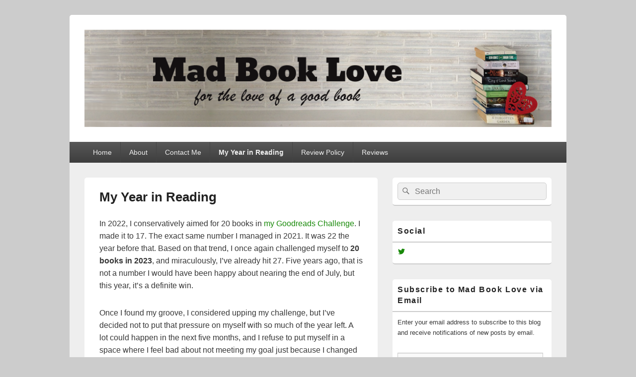

--- FILE ---
content_type: text/html; charset=UTF-8
request_url: http://madbooklove.com/read-so-far
body_size: 27713
content:
<!DOCTYPE html>

<html lang="en-US">

<head>
    <meta charset="UTF-8" />
    <meta name="viewport" content="width=device-width, initial-scale=1">
    <link rel="profile" href="http://gmpg.org/xfn/11" />
    <link rel="pingback" href="http://madbooklove.com/xmlrpc.php" />
    <title>My Year in Reading &#8211; Mad Book Love</title>
<meta name='robots' content='noindex, nofollow' />
<link rel='dns-prefetch' href='//secure.gravatar.com' />
<link rel='dns-prefetch' href='//stats.wp.com' />
<link rel='dns-prefetch' href='//v0.wordpress.com' />
<link rel='dns-prefetch' href='//widgets.wp.com' />
<link rel='dns-prefetch' href='//s0.wp.com' />
<link rel='dns-prefetch' href='//0.gravatar.com' />
<link rel='dns-prefetch' href='//1.gravatar.com' />
<link rel='dns-prefetch' href='//2.gravatar.com' />
<link rel='dns-prefetch' href='//jetpack.wordpress.com' />
<link rel='dns-prefetch' href='//public-api.wordpress.com' />
<link rel='preconnect' href='//i0.wp.com' />
<link rel="alternate" type="application/rss+xml" title="Mad Book Love &raquo; Feed" href="http://madbooklove.com/feed" />
<link rel="alternate" type="application/rss+xml" title="Mad Book Love &raquo; Comments Feed" href="http://madbooklove.com/comments/feed" />
<link rel="alternate" type="application/rss+xml" title="Mad Book Love &raquo; My Year in Reading Comments Feed" href="http://madbooklove.com/read-so-far/feed" />
<link rel="alternate" title="oEmbed (JSON)" type="application/json+oembed" href="http://madbooklove.com/wp-json/oembed/1.0/embed?url=http%3A%2F%2Fmadbooklove.com%2Fread-so-far" />
<link rel="alternate" title="oEmbed (XML)" type="text/xml+oembed" href="http://madbooklove.com/wp-json/oembed/1.0/embed?url=http%3A%2F%2Fmadbooklove.com%2Fread-so-far&#038;format=xml" />
<style id='wp-img-auto-sizes-contain-inline-css' type='text/css'>
img:is([sizes=auto i],[sizes^="auto," i]){contain-intrinsic-size:3000px 1500px}
/*# sourceURL=wp-img-auto-sizes-contain-inline-css */
</style>
<style id='wp-emoji-styles-inline-css' type='text/css'>

	img.wp-smiley, img.emoji {
		display: inline !important;
		border: none !important;
		box-shadow: none !important;
		height: 1em !important;
		width: 1em !important;
		margin: 0 0.07em !important;
		vertical-align: -0.1em !important;
		background: none !important;
		padding: 0 !important;
	}
/*# sourceURL=wp-emoji-styles-inline-css */
</style>
<style id='wp-block-library-inline-css' type='text/css'>
:root{--wp-block-synced-color:#7a00df;--wp-block-synced-color--rgb:122,0,223;--wp-bound-block-color:var(--wp-block-synced-color);--wp-editor-canvas-background:#ddd;--wp-admin-theme-color:#007cba;--wp-admin-theme-color--rgb:0,124,186;--wp-admin-theme-color-darker-10:#006ba1;--wp-admin-theme-color-darker-10--rgb:0,107,160.5;--wp-admin-theme-color-darker-20:#005a87;--wp-admin-theme-color-darker-20--rgb:0,90,135;--wp-admin-border-width-focus:2px}@media (min-resolution:192dpi){:root{--wp-admin-border-width-focus:1.5px}}.wp-element-button{cursor:pointer}:root .has-very-light-gray-background-color{background-color:#eee}:root .has-very-dark-gray-background-color{background-color:#313131}:root .has-very-light-gray-color{color:#eee}:root .has-very-dark-gray-color{color:#313131}:root .has-vivid-green-cyan-to-vivid-cyan-blue-gradient-background{background:linear-gradient(135deg,#00d084,#0693e3)}:root .has-purple-crush-gradient-background{background:linear-gradient(135deg,#34e2e4,#4721fb 50%,#ab1dfe)}:root .has-hazy-dawn-gradient-background{background:linear-gradient(135deg,#faaca8,#dad0ec)}:root .has-subdued-olive-gradient-background{background:linear-gradient(135deg,#fafae1,#67a671)}:root .has-atomic-cream-gradient-background{background:linear-gradient(135deg,#fdd79a,#004a59)}:root .has-nightshade-gradient-background{background:linear-gradient(135deg,#330968,#31cdcf)}:root .has-midnight-gradient-background{background:linear-gradient(135deg,#020381,#2874fc)}:root{--wp--preset--font-size--normal:16px;--wp--preset--font-size--huge:42px}.has-regular-font-size{font-size:1em}.has-larger-font-size{font-size:2.625em}.has-normal-font-size{font-size:var(--wp--preset--font-size--normal)}.has-huge-font-size{font-size:var(--wp--preset--font-size--huge)}.has-text-align-center{text-align:center}.has-text-align-left{text-align:left}.has-text-align-right{text-align:right}.has-fit-text{white-space:nowrap!important}#end-resizable-editor-section{display:none}.aligncenter{clear:both}.items-justified-left{justify-content:flex-start}.items-justified-center{justify-content:center}.items-justified-right{justify-content:flex-end}.items-justified-space-between{justify-content:space-between}.screen-reader-text{border:0;clip-path:inset(50%);height:1px;margin:-1px;overflow:hidden;padding:0;position:absolute;width:1px;word-wrap:normal!important}.screen-reader-text:focus{background-color:#ddd;clip-path:none;color:#444;display:block;font-size:1em;height:auto;left:5px;line-height:normal;padding:15px 23px 14px;text-decoration:none;top:5px;width:auto;z-index:100000}html :where(.has-border-color){border-style:solid}html :where([style*=border-top-color]){border-top-style:solid}html :where([style*=border-right-color]){border-right-style:solid}html :where([style*=border-bottom-color]){border-bottom-style:solid}html :where([style*=border-left-color]){border-left-style:solid}html :where([style*=border-width]){border-style:solid}html :where([style*=border-top-width]){border-top-style:solid}html :where([style*=border-right-width]){border-right-style:solid}html :where([style*=border-bottom-width]){border-bottom-style:solid}html :where([style*=border-left-width]){border-left-style:solid}html :where(img[class*=wp-image-]){height:auto;max-width:100%}:where(figure){margin:0 0 1em}html :where(.is-position-sticky){--wp-admin--admin-bar--position-offset:var(--wp-admin--admin-bar--height,0px)}@media screen and (max-width:600px){html :where(.is-position-sticky){--wp-admin--admin-bar--position-offset:0px}}

/*# sourceURL=wp-block-library-inline-css */
</style><style id='wp-block-heading-inline-css' type='text/css'>
h1:where(.wp-block-heading).has-background,h2:where(.wp-block-heading).has-background,h3:where(.wp-block-heading).has-background,h4:where(.wp-block-heading).has-background,h5:where(.wp-block-heading).has-background,h6:where(.wp-block-heading).has-background{padding:1.25em 2.375em}h1.has-text-align-left[style*=writing-mode]:where([style*=vertical-lr]),h1.has-text-align-right[style*=writing-mode]:where([style*=vertical-rl]),h2.has-text-align-left[style*=writing-mode]:where([style*=vertical-lr]),h2.has-text-align-right[style*=writing-mode]:where([style*=vertical-rl]),h3.has-text-align-left[style*=writing-mode]:where([style*=vertical-lr]),h3.has-text-align-right[style*=writing-mode]:where([style*=vertical-rl]),h4.has-text-align-left[style*=writing-mode]:where([style*=vertical-lr]),h4.has-text-align-right[style*=writing-mode]:where([style*=vertical-rl]),h5.has-text-align-left[style*=writing-mode]:where([style*=vertical-lr]),h5.has-text-align-right[style*=writing-mode]:where([style*=vertical-rl]),h6.has-text-align-left[style*=writing-mode]:where([style*=vertical-lr]),h6.has-text-align-right[style*=writing-mode]:where([style*=vertical-rl]){rotate:180deg}
/*# sourceURL=http://madbooklove.com/wp-includes/blocks/heading/style.min.css */
</style>
<style id='wp-block-paragraph-inline-css' type='text/css'>
.is-small-text{font-size:.875em}.is-regular-text{font-size:1em}.is-large-text{font-size:2.25em}.is-larger-text{font-size:3em}.has-drop-cap:not(:focus):first-letter{float:left;font-size:8.4em;font-style:normal;font-weight:100;line-height:.68;margin:.05em .1em 0 0;text-transform:uppercase}body.rtl .has-drop-cap:not(:focus):first-letter{float:none;margin-left:.1em}p.has-drop-cap.has-background{overflow:hidden}:root :where(p.has-background){padding:1.25em 2.375em}:where(p.has-text-color:not(.has-link-color)) a{color:inherit}p.has-text-align-left[style*="writing-mode:vertical-lr"],p.has-text-align-right[style*="writing-mode:vertical-rl"]{rotate:180deg}
/*# sourceURL=http://madbooklove.com/wp-includes/blocks/paragraph/style.min.css */
</style>
<style id='global-styles-inline-css' type='text/css'>
:root{--wp--preset--aspect-ratio--square: 1;--wp--preset--aspect-ratio--4-3: 4/3;--wp--preset--aspect-ratio--3-4: 3/4;--wp--preset--aspect-ratio--3-2: 3/2;--wp--preset--aspect-ratio--2-3: 2/3;--wp--preset--aspect-ratio--16-9: 16/9;--wp--preset--aspect-ratio--9-16: 9/16;--wp--preset--color--black: #000000;--wp--preset--color--cyan-bluish-gray: #abb8c3;--wp--preset--color--white: #ffffff;--wp--preset--color--pale-pink: #f78da7;--wp--preset--color--vivid-red: #cf2e2e;--wp--preset--color--luminous-vivid-orange: #ff6900;--wp--preset--color--luminous-vivid-amber: #fcb900;--wp--preset--color--light-green-cyan: #7bdcb5;--wp--preset--color--vivid-green-cyan: #00d084;--wp--preset--color--pale-cyan-blue: #8ed1fc;--wp--preset--color--vivid-cyan-blue: #0693e3;--wp--preset--color--vivid-purple: #9b51e0;--wp--preset--color--dark-gray: #373737;--wp--preset--color--medium-gray: #cccccc;--wp--preset--color--light-gray: #eeeeee;--wp--preset--color--blue: #1982d1;--wp--preset--gradient--vivid-cyan-blue-to-vivid-purple: linear-gradient(135deg,rgb(6,147,227) 0%,rgb(155,81,224) 100%);--wp--preset--gradient--light-green-cyan-to-vivid-green-cyan: linear-gradient(135deg,rgb(122,220,180) 0%,rgb(0,208,130) 100%);--wp--preset--gradient--luminous-vivid-amber-to-luminous-vivid-orange: linear-gradient(135deg,rgb(252,185,0) 0%,rgb(255,105,0) 100%);--wp--preset--gradient--luminous-vivid-orange-to-vivid-red: linear-gradient(135deg,rgb(255,105,0) 0%,rgb(207,46,46) 100%);--wp--preset--gradient--very-light-gray-to-cyan-bluish-gray: linear-gradient(135deg,rgb(238,238,238) 0%,rgb(169,184,195) 100%);--wp--preset--gradient--cool-to-warm-spectrum: linear-gradient(135deg,rgb(74,234,220) 0%,rgb(151,120,209) 20%,rgb(207,42,186) 40%,rgb(238,44,130) 60%,rgb(251,105,98) 80%,rgb(254,248,76) 100%);--wp--preset--gradient--blush-light-purple: linear-gradient(135deg,rgb(255,206,236) 0%,rgb(152,150,240) 100%);--wp--preset--gradient--blush-bordeaux: linear-gradient(135deg,rgb(254,205,165) 0%,rgb(254,45,45) 50%,rgb(107,0,62) 100%);--wp--preset--gradient--luminous-dusk: linear-gradient(135deg,rgb(255,203,112) 0%,rgb(199,81,192) 50%,rgb(65,88,208) 100%);--wp--preset--gradient--pale-ocean: linear-gradient(135deg,rgb(255,245,203) 0%,rgb(182,227,212) 50%,rgb(51,167,181) 100%);--wp--preset--gradient--electric-grass: linear-gradient(135deg,rgb(202,248,128) 0%,rgb(113,206,126) 100%);--wp--preset--gradient--midnight: linear-gradient(135deg,rgb(2,3,129) 0%,rgb(40,116,252) 100%);--wp--preset--font-size--small: 14px;--wp--preset--font-size--medium: 20px;--wp--preset--font-size--large: 24px;--wp--preset--font-size--x-large: 42px;--wp--preset--font-size--normal: 16px;--wp--preset--font-size--huge: 26px;--wp--preset--spacing--20: 0.44rem;--wp--preset--spacing--30: 0.67rem;--wp--preset--spacing--40: 1rem;--wp--preset--spacing--50: 1.5rem;--wp--preset--spacing--60: 2.25rem;--wp--preset--spacing--70: 3.38rem;--wp--preset--spacing--80: 5.06rem;--wp--preset--shadow--natural: 6px 6px 9px rgba(0, 0, 0, 0.2);--wp--preset--shadow--deep: 12px 12px 50px rgba(0, 0, 0, 0.4);--wp--preset--shadow--sharp: 6px 6px 0px rgba(0, 0, 0, 0.2);--wp--preset--shadow--outlined: 6px 6px 0px -3px rgb(255, 255, 255), 6px 6px rgb(0, 0, 0);--wp--preset--shadow--crisp: 6px 6px 0px rgb(0, 0, 0);}:where(.is-layout-flex){gap: 0.5em;}:where(.is-layout-grid){gap: 0.5em;}body .is-layout-flex{display: flex;}.is-layout-flex{flex-wrap: wrap;align-items: center;}.is-layout-flex > :is(*, div){margin: 0;}body .is-layout-grid{display: grid;}.is-layout-grid > :is(*, div){margin: 0;}:where(.wp-block-columns.is-layout-flex){gap: 2em;}:where(.wp-block-columns.is-layout-grid){gap: 2em;}:where(.wp-block-post-template.is-layout-flex){gap: 1.25em;}:where(.wp-block-post-template.is-layout-grid){gap: 1.25em;}.has-black-color{color: var(--wp--preset--color--black) !important;}.has-cyan-bluish-gray-color{color: var(--wp--preset--color--cyan-bluish-gray) !important;}.has-white-color{color: var(--wp--preset--color--white) !important;}.has-pale-pink-color{color: var(--wp--preset--color--pale-pink) !important;}.has-vivid-red-color{color: var(--wp--preset--color--vivid-red) !important;}.has-luminous-vivid-orange-color{color: var(--wp--preset--color--luminous-vivid-orange) !important;}.has-luminous-vivid-amber-color{color: var(--wp--preset--color--luminous-vivid-amber) !important;}.has-light-green-cyan-color{color: var(--wp--preset--color--light-green-cyan) !important;}.has-vivid-green-cyan-color{color: var(--wp--preset--color--vivid-green-cyan) !important;}.has-pale-cyan-blue-color{color: var(--wp--preset--color--pale-cyan-blue) !important;}.has-vivid-cyan-blue-color{color: var(--wp--preset--color--vivid-cyan-blue) !important;}.has-vivid-purple-color{color: var(--wp--preset--color--vivid-purple) !important;}.has-black-background-color{background-color: var(--wp--preset--color--black) !important;}.has-cyan-bluish-gray-background-color{background-color: var(--wp--preset--color--cyan-bluish-gray) !important;}.has-white-background-color{background-color: var(--wp--preset--color--white) !important;}.has-pale-pink-background-color{background-color: var(--wp--preset--color--pale-pink) !important;}.has-vivid-red-background-color{background-color: var(--wp--preset--color--vivid-red) !important;}.has-luminous-vivid-orange-background-color{background-color: var(--wp--preset--color--luminous-vivid-orange) !important;}.has-luminous-vivid-amber-background-color{background-color: var(--wp--preset--color--luminous-vivid-amber) !important;}.has-light-green-cyan-background-color{background-color: var(--wp--preset--color--light-green-cyan) !important;}.has-vivid-green-cyan-background-color{background-color: var(--wp--preset--color--vivid-green-cyan) !important;}.has-pale-cyan-blue-background-color{background-color: var(--wp--preset--color--pale-cyan-blue) !important;}.has-vivid-cyan-blue-background-color{background-color: var(--wp--preset--color--vivid-cyan-blue) !important;}.has-vivid-purple-background-color{background-color: var(--wp--preset--color--vivid-purple) !important;}.has-black-border-color{border-color: var(--wp--preset--color--black) !important;}.has-cyan-bluish-gray-border-color{border-color: var(--wp--preset--color--cyan-bluish-gray) !important;}.has-white-border-color{border-color: var(--wp--preset--color--white) !important;}.has-pale-pink-border-color{border-color: var(--wp--preset--color--pale-pink) !important;}.has-vivid-red-border-color{border-color: var(--wp--preset--color--vivid-red) !important;}.has-luminous-vivid-orange-border-color{border-color: var(--wp--preset--color--luminous-vivid-orange) !important;}.has-luminous-vivid-amber-border-color{border-color: var(--wp--preset--color--luminous-vivid-amber) !important;}.has-light-green-cyan-border-color{border-color: var(--wp--preset--color--light-green-cyan) !important;}.has-vivid-green-cyan-border-color{border-color: var(--wp--preset--color--vivid-green-cyan) !important;}.has-pale-cyan-blue-border-color{border-color: var(--wp--preset--color--pale-cyan-blue) !important;}.has-vivid-cyan-blue-border-color{border-color: var(--wp--preset--color--vivid-cyan-blue) !important;}.has-vivid-purple-border-color{border-color: var(--wp--preset--color--vivid-purple) !important;}.has-vivid-cyan-blue-to-vivid-purple-gradient-background{background: var(--wp--preset--gradient--vivid-cyan-blue-to-vivid-purple) !important;}.has-light-green-cyan-to-vivid-green-cyan-gradient-background{background: var(--wp--preset--gradient--light-green-cyan-to-vivid-green-cyan) !important;}.has-luminous-vivid-amber-to-luminous-vivid-orange-gradient-background{background: var(--wp--preset--gradient--luminous-vivid-amber-to-luminous-vivid-orange) !important;}.has-luminous-vivid-orange-to-vivid-red-gradient-background{background: var(--wp--preset--gradient--luminous-vivid-orange-to-vivid-red) !important;}.has-very-light-gray-to-cyan-bluish-gray-gradient-background{background: var(--wp--preset--gradient--very-light-gray-to-cyan-bluish-gray) !important;}.has-cool-to-warm-spectrum-gradient-background{background: var(--wp--preset--gradient--cool-to-warm-spectrum) !important;}.has-blush-light-purple-gradient-background{background: var(--wp--preset--gradient--blush-light-purple) !important;}.has-blush-bordeaux-gradient-background{background: var(--wp--preset--gradient--blush-bordeaux) !important;}.has-luminous-dusk-gradient-background{background: var(--wp--preset--gradient--luminous-dusk) !important;}.has-pale-ocean-gradient-background{background: var(--wp--preset--gradient--pale-ocean) !important;}.has-electric-grass-gradient-background{background: var(--wp--preset--gradient--electric-grass) !important;}.has-midnight-gradient-background{background: var(--wp--preset--gradient--midnight) !important;}.has-small-font-size{font-size: var(--wp--preset--font-size--small) !important;}.has-medium-font-size{font-size: var(--wp--preset--font-size--medium) !important;}.has-large-font-size{font-size: var(--wp--preset--font-size--large) !important;}.has-x-large-font-size{font-size: var(--wp--preset--font-size--x-large) !important;}
/*# sourceURL=global-styles-inline-css */
</style>

<style id='classic-theme-styles-inline-css' type='text/css'>
/*! This file is auto-generated */
.wp-block-button__link{color:#fff;background-color:#32373c;border-radius:9999px;box-shadow:none;text-decoration:none;padding:calc(.667em + 2px) calc(1.333em + 2px);font-size:1.125em}.wp-block-file__button{background:#32373c;color:#fff;text-decoration:none}
/*# sourceURL=/wp-includes/css/classic-themes.min.css */
</style>
<link rel='stylesheet' id='genericons-css' href='http://madbooklove.com/wp-content/plugins/jetpack/_inc/genericons/genericons/genericons.css?ver=3.1' type='text/css' media='all' />
<link rel='stylesheet' id='catchbox-style-css' href='http://madbooklove.com/wp-content/themes/catch-box/style.css?ver=20251211-143710' type='text/css' media='all' />
<link rel='stylesheet' id='catchbox-block-style-css' href='http://madbooklove.com/wp-content/themes/catch-box/css/blocks.css?ver=1.0' type='text/css' media='all' />
<link rel='stylesheet' id='jetpack_likes-css' href='http://madbooklove.com/wp-content/plugins/jetpack/modules/likes/style.css?ver=15.4' type='text/css' media='all' />
<link rel='stylesheet' id='jetpack-subscriptions-css' href='http://madbooklove.com/wp-content/plugins/jetpack/_inc/build/subscriptions/subscriptions.min.css?ver=15.4' type='text/css' media='all' />
<link rel='stylesheet' id='sharedaddy-css' href='http://madbooklove.com/wp-content/plugins/jetpack/modules/sharedaddy/sharing.css?ver=15.4' type='text/css' media='all' />
<link rel='stylesheet' id='social-logos-css' href='http://madbooklove.com/wp-content/plugins/jetpack/_inc/social-logos/social-logos.min.css?ver=15.4' type='text/css' media='all' />
<script type="text/javascript" src="http://madbooklove.com/wp-includes/js/jquery/jquery.min.js?ver=3.7.1" id="jquery-core-js"></script>
<script type="text/javascript" src="http://madbooklove.com/wp-includes/js/jquery/jquery-migrate.min.js?ver=3.4.1" id="jquery-migrate-js"></script>
<script type="text/javascript" id="catchbox-menu-js-extra">
/* <![CDATA[ */
var screenReaderText = {"expand":"expand child menu","collapse":"collapse child menu"};
//# sourceURL=catchbox-menu-js-extra
/* ]]> */
</script>
<script type="text/javascript" src="http://madbooklove.com/wp-content/themes/catch-box/js/menu.min.js?ver=2.1.1.1" id="catchbox-menu-js"></script>
<link rel="https://api.w.org/" href="http://madbooklove.com/wp-json/" /><link rel="alternate" title="JSON" type="application/json" href="http://madbooklove.com/wp-json/wp/v2/pages/86" /><link rel="EditURI" type="application/rsd+xml" title="RSD" href="http://madbooklove.com/xmlrpc.php?rsd" />
<meta name="generator" content="WordPress 6.9" />
<link rel="canonical" href="http://madbooklove.com/read-so-far" />
<link rel='shortlink' href='https://wp.me/P9wY3r-1o' />
	<style>img#wpstats{display:none}</style>
		
        <script type="text/javascript">
            var jQueryMigrateHelperHasSentDowngrade = false;

			window.onerror = function( msg, url, line, col, error ) {
				// Break out early, do not processing if a downgrade reqeust was already sent.
				if ( jQueryMigrateHelperHasSentDowngrade ) {
					return true;
                }

				var xhr = new XMLHttpRequest();
				var nonce = 'c8d20f9937';
				var jQueryFunctions = [
					'andSelf',
					'browser',
					'live',
					'boxModel',
					'support.boxModel',
					'size',
					'swap',
					'clean',
					'sub',
                ];
				var match_pattern = /\)\.(.+?) is not a function/;
                var erroredFunction = msg.match( match_pattern );

                // If there was no matching functions, do not try to downgrade.
                if ( null === erroredFunction || typeof erroredFunction !== 'object' || typeof erroredFunction[1] === "undefined" || -1 === jQueryFunctions.indexOf( erroredFunction[1] ) ) {
                    return true;
                }

                // Set that we've now attempted a downgrade request.
                jQueryMigrateHelperHasSentDowngrade = true;

				xhr.open( 'POST', 'http://madbooklove.com/wp-admin/admin-ajax.php' );
				xhr.setRequestHeader( 'Content-Type', 'application/x-www-form-urlencoded' );
				xhr.onload = function () {
					var response,
                        reload = false;

					if ( 200 === xhr.status ) {
                        try {
                        	response = JSON.parse( xhr.response );

                        	reload = response.data.reload;
                        } catch ( e ) {
                        	reload = false;
                        }
                    }

					// Automatically reload the page if a deprecation caused an automatic downgrade, ensure visitors get the best possible experience.
					if ( reload ) {
						location.reload();
                    }
				};

				xhr.send( encodeURI( 'action=jquery-migrate-downgrade-version&_wpnonce=' + nonce ) );

				// Suppress error alerts in older browsers
				return true;
			}
        </script>

			<style>
		/* Link color */
		a,
		#site-title a:focus,
		#site-title a:hover,
		#site-title a:active,
		.entry-title a:hover,
		.entry-title a:focus,
		.entry-title a:active,
		.widget_catchbox_ephemera .comments-link a:hover,
		section.recent-posts .other-recent-posts a[rel="bookmark"]:hover,
		section.recent-posts .other-recent-posts .comments-link a:hover,
		.format-image footer.entry-meta a:hover,
		#site-generator a:hover {
			color: #188909;
		}
		section.recent-posts .other-recent-posts .comments-link a:hover {
			border-color: #188909;
		}
	</style>
	<style type="text/css">
			#site-title,
		#site-description {
			position: absolute !important;
			clip: rect(1px 1px 1px 1px); /* IE6, IE7 */
			clip: rect(1px, 1px, 1px, 1px);
		}
		</style>
	
<!-- Jetpack Open Graph Tags -->
<meta property="og:type" content="article" />
<meta property="og:title" content="My Year in Reading" />
<meta property="og:url" content="http://madbooklove.com/read-so-far" />
<meta property="og:description" content="In 2022, I conservatively aimed for 20 books in my Goodreads Challenge. I made it to 17. The exact same number I managed in 2021. It was 22 the year before that. Based on that trend, I once again c…" />
<meta property="article:published_time" content="2014-03-14T11:55:30+00:00" />
<meta property="article:modified_time" content="2023-07-22T00:33:07+00:00" />
<meta property="og:site_name" content="Mad Book Love" />
<meta property="og:image" content="http://madbooklove.com/wp-content/uploads/2023/07/Down-Among-the-Sticks-and-Bones.jpeg" />
<meta property="og:image:width" content="1688" />
<meta property="og:image:height" content="2550" />
<meta property="og:image:alt" content="" />
<meta property="og:locale" content="en_US" />
<meta name="twitter:text:title" content="My Year in Reading" />
<meta name="twitter:image" content="http://madbooklove.com/wp-content/uploads/2023/07/Down-Among-the-Sticks-and-Bones.jpeg?w=640" />
<meta name="twitter:card" content="summary_large_image" />

<!-- End Jetpack Open Graph Tags -->
<link rel="icon" href="https://i0.wp.com/madbooklove.com/wp-content/uploads/2014/02/cropped-dscn1490-5.jpg?fit=32%2C32" sizes="32x32" />
<link rel="icon" href="https://i0.wp.com/madbooklove.com/wp-content/uploads/2014/02/cropped-dscn1490-5.jpg?fit=192%2C192" sizes="192x192" />
<link rel="apple-touch-icon" href="https://i0.wp.com/madbooklove.com/wp-content/uploads/2014/02/cropped-dscn1490-5.jpg?fit=180%2C180" />
<meta name="msapplication-TileImage" content="https://i0.wp.com/madbooklove.com/wp-content/uploads/2014/02/cropped-dscn1490-5.jpg?fit=270%2C270" />
<style id='jetpack-block-tiled-gallery-inline-css' type='text/css'>
.wp-block-jetpack-tiled-gallery .is-style-circle .tiled-gallery__item img,.wp-block-jetpack-tiled-gallery.is-style-circle .tiled-gallery__item img{border-radius:50%}.wp-block-jetpack-tiled-gallery .is-style-circle .tiled-gallery__row,.wp-block-jetpack-tiled-gallery .is-style-square .tiled-gallery__row,.wp-block-jetpack-tiled-gallery.is-style-circle .tiled-gallery__row,.wp-block-jetpack-tiled-gallery.is-style-square .tiled-gallery__row{flex-grow:1;width:100%}.wp-block-jetpack-tiled-gallery .is-style-circle .tiled-gallery__row.columns-1 .tiled-gallery__col,.wp-block-jetpack-tiled-gallery .is-style-square .tiled-gallery__row.columns-1 .tiled-gallery__col,.wp-block-jetpack-tiled-gallery.is-style-circle .tiled-gallery__row.columns-1 .tiled-gallery__col,.wp-block-jetpack-tiled-gallery.is-style-square .tiled-gallery__row.columns-1 .tiled-gallery__col{width:100%}.wp-block-jetpack-tiled-gallery .is-style-circle .tiled-gallery__row.columns-2 .tiled-gallery__col,.wp-block-jetpack-tiled-gallery .is-style-square .tiled-gallery__row.columns-2 .tiled-gallery__col,.wp-block-jetpack-tiled-gallery.is-style-circle .tiled-gallery__row.columns-2 .tiled-gallery__col,.wp-block-jetpack-tiled-gallery.is-style-square .tiled-gallery__row.columns-2 .tiled-gallery__col{width:calc(50% - 2px)}.wp-block-jetpack-tiled-gallery .is-style-circle .tiled-gallery__row.columns-3 .tiled-gallery__col,.wp-block-jetpack-tiled-gallery .is-style-square .tiled-gallery__row.columns-3 .tiled-gallery__col,.wp-block-jetpack-tiled-gallery.is-style-circle .tiled-gallery__row.columns-3 .tiled-gallery__col,.wp-block-jetpack-tiled-gallery.is-style-square .tiled-gallery__row.columns-3 .tiled-gallery__col{width:calc(33.33333% - 2.66667px)}.wp-block-jetpack-tiled-gallery .is-style-circle .tiled-gallery__row.columns-4 .tiled-gallery__col,.wp-block-jetpack-tiled-gallery .is-style-square .tiled-gallery__row.columns-4 .tiled-gallery__col,.wp-block-jetpack-tiled-gallery.is-style-circle .tiled-gallery__row.columns-4 .tiled-gallery__col,.wp-block-jetpack-tiled-gallery.is-style-square .tiled-gallery__row.columns-4 .tiled-gallery__col{width:calc(25% - 3px)}.wp-block-jetpack-tiled-gallery .is-style-circle .tiled-gallery__row.columns-5 .tiled-gallery__col,.wp-block-jetpack-tiled-gallery .is-style-square .tiled-gallery__row.columns-5 .tiled-gallery__col,.wp-block-jetpack-tiled-gallery.is-style-circle .tiled-gallery__row.columns-5 .tiled-gallery__col,.wp-block-jetpack-tiled-gallery.is-style-square .tiled-gallery__row.columns-5 .tiled-gallery__col{width:calc(20% - 3.2px)}.wp-block-jetpack-tiled-gallery .is-style-circle .tiled-gallery__row.columns-6 .tiled-gallery__col,.wp-block-jetpack-tiled-gallery .is-style-square .tiled-gallery__row.columns-6 .tiled-gallery__col,.wp-block-jetpack-tiled-gallery.is-style-circle .tiled-gallery__row.columns-6 .tiled-gallery__col,.wp-block-jetpack-tiled-gallery.is-style-square .tiled-gallery__row.columns-6 .tiled-gallery__col{width:calc(16.66667% - 3.33333px)}.wp-block-jetpack-tiled-gallery .is-style-circle .tiled-gallery__row.columns-7 .tiled-gallery__col,.wp-block-jetpack-tiled-gallery .is-style-square .tiled-gallery__row.columns-7 .tiled-gallery__col,.wp-block-jetpack-tiled-gallery.is-style-circle .tiled-gallery__row.columns-7 .tiled-gallery__col,.wp-block-jetpack-tiled-gallery.is-style-square .tiled-gallery__row.columns-7 .tiled-gallery__col{width:calc(14.28571% - 3.42857px)}.wp-block-jetpack-tiled-gallery .is-style-circle .tiled-gallery__row.columns-8 .tiled-gallery__col,.wp-block-jetpack-tiled-gallery .is-style-square .tiled-gallery__row.columns-8 .tiled-gallery__col,.wp-block-jetpack-tiled-gallery.is-style-circle .tiled-gallery__row.columns-8 .tiled-gallery__col,.wp-block-jetpack-tiled-gallery.is-style-square .tiled-gallery__row.columns-8 .tiled-gallery__col{width:calc(12.5% - 3.5px)}.wp-block-jetpack-tiled-gallery .is-style-circle .tiled-gallery__row.columns-9 .tiled-gallery__col,.wp-block-jetpack-tiled-gallery .is-style-square .tiled-gallery__row.columns-9 .tiled-gallery__col,.wp-block-jetpack-tiled-gallery.is-style-circle .tiled-gallery__row.columns-9 .tiled-gallery__col,.wp-block-jetpack-tiled-gallery.is-style-square .tiled-gallery__row.columns-9 .tiled-gallery__col{width:calc(11.11111% - 3.55556px)}.wp-block-jetpack-tiled-gallery .is-style-circle .tiled-gallery__row.columns-10 .tiled-gallery__col,.wp-block-jetpack-tiled-gallery .is-style-square .tiled-gallery__row.columns-10 .tiled-gallery__col,.wp-block-jetpack-tiled-gallery.is-style-circle .tiled-gallery__row.columns-10 .tiled-gallery__col,.wp-block-jetpack-tiled-gallery.is-style-square .tiled-gallery__row.columns-10 .tiled-gallery__col{width:calc(10% - 3.6px)}.wp-block-jetpack-tiled-gallery .is-style-circle .tiled-gallery__row.columns-11 .tiled-gallery__col,.wp-block-jetpack-tiled-gallery .is-style-square .tiled-gallery__row.columns-11 .tiled-gallery__col,.wp-block-jetpack-tiled-gallery.is-style-circle .tiled-gallery__row.columns-11 .tiled-gallery__col,.wp-block-jetpack-tiled-gallery.is-style-square .tiled-gallery__row.columns-11 .tiled-gallery__col{width:calc(9.09091% - 3.63636px)}.wp-block-jetpack-tiled-gallery .is-style-circle .tiled-gallery__row.columns-12 .tiled-gallery__col,.wp-block-jetpack-tiled-gallery .is-style-square .tiled-gallery__row.columns-12 .tiled-gallery__col,.wp-block-jetpack-tiled-gallery.is-style-circle .tiled-gallery__row.columns-12 .tiled-gallery__col,.wp-block-jetpack-tiled-gallery.is-style-square .tiled-gallery__row.columns-12 .tiled-gallery__col{width:calc(8.33333% - 3.66667px)}.wp-block-jetpack-tiled-gallery .is-style-circle .tiled-gallery__row.columns-13 .tiled-gallery__col,.wp-block-jetpack-tiled-gallery .is-style-square .tiled-gallery__row.columns-13 .tiled-gallery__col,.wp-block-jetpack-tiled-gallery.is-style-circle .tiled-gallery__row.columns-13 .tiled-gallery__col,.wp-block-jetpack-tiled-gallery.is-style-square .tiled-gallery__row.columns-13 .tiled-gallery__col{width:calc(7.69231% - 3.69231px)}.wp-block-jetpack-tiled-gallery .is-style-circle .tiled-gallery__row.columns-14 .tiled-gallery__col,.wp-block-jetpack-tiled-gallery .is-style-square .tiled-gallery__row.columns-14 .tiled-gallery__col,.wp-block-jetpack-tiled-gallery.is-style-circle .tiled-gallery__row.columns-14 .tiled-gallery__col,.wp-block-jetpack-tiled-gallery.is-style-square .tiled-gallery__row.columns-14 .tiled-gallery__col{width:calc(7.14286% - 3.71429px)}.wp-block-jetpack-tiled-gallery .is-style-circle .tiled-gallery__row.columns-15 .tiled-gallery__col,.wp-block-jetpack-tiled-gallery .is-style-square .tiled-gallery__row.columns-15 .tiled-gallery__col,.wp-block-jetpack-tiled-gallery.is-style-circle .tiled-gallery__row.columns-15 .tiled-gallery__col,.wp-block-jetpack-tiled-gallery.is-style-square .tiled-gallery__row.columns-15 .tiled-gallery__col{width:calc(6.66667% - 3.73333px)}.wp-block-jetpack-tiled-gallery .is-style-circle .tiled-gallery__row.columns-16 .tiled-gallery__col,.wp-block-jetpack-tiled-gallery .is-style-square .tiled-gallery__row.columns-16 .tiled-gallery__col,.wp-block-jetpack-tiled-gallery.is-style-circle .tiled-gallery__row.columns-16 .tiled-gallery__col,.wp-block-jetpack-tiled-gallery.is-style-square .tiled-gallery__row.columns-16 .tiled-gallery__col{width:calc(6.25% - 3.75px)}.wp-block-jetpack-tiled-gallery .is-style-circle .tiled-gallery__row.columns-17 .tiled-gallery__col,.wp-block-jetpack-tiled-gallery .is-style-square .tiled-gallery__row.columns-17 .tiled-gallery__col,.wp-block-jetpack-tiled-gallery.is-style-circle .tiled-gallery__row.columns-17 .tiled-gallery__col,.wp-block-jetpack-tiled-gallery.is-style-square .tiled-gallery__row.columns-17 .tiled-gallery__col{width:calc(5.88235% - 3.76471px)}.wp-block-jetpack-tiled-gallery .is-style-circle .tiled-gallery__row.columns-18 .tiled-gallery__col,.wp-block-jetpack-tiled-gallery .is-style-square .tiled-gallery__row.columns-18 .tiled-gallery__col,.wp-block-jetpack-tiled-gallery.is-style-circle .tiled-gallery__row.columns-18 .tiled-gallery__col,.wp-block-jetpack-tiled-gallery.is-style-square .tiled-gallery__row.columns-18 .tiled-gallery__col{width:calc(5.55556% - 3.77778px)}.wp-block-jetpack-tiled-gallery .is-style-circle .tiled-gallery__row.columns-19 .tiled-gallery__col,.wp-block-jetpack-tiled-gallery .is-style-square .tiled-gallery__row.columns-19 .tiled-gallery__col,.wp-block-jetpack-tiled-gallery.is-style-circle .tiled-gallery__row.columns-19 .tiled-gallery__col,.wp-block-jetpack-tiled-gallery.is-style-square .tiled-gallery__row.columns-19 .tiled-gallery__col{width:calc(5.26316% - 3.78947px)}.wp-block-jetpack-tiled-gallery .is-style-circle .tiled-gallery__row.columns-20 .tiled-gallery__col,.wp-block-jetpack-tiled-gallery .is-style-square .tiled-gallery__row.columns-20 .tiled-gallery__col,.wp-block-jetpack-tiled-gallery.is-style-circle .tiled-gallery__row.columns-20 .tiled-gallery__col,.wp-block-jetpack-tiled-gallery.is-style-square .tiled-gallery__row.columns-20 .tiled-gallery__col{width:calc(5% - 3.8px)}.wp-block-jetpack-tiled-gallery .is-style-circle .tiled-gallery__item img,.wp-block-jetpack-tiled-gallery .is-style-square .tiled-gallery__item img,.wp-block-jetpack-tiled-gallery.is-style-circle .tiled-gallery__item img,.wp-block-jetpack-tiled-gallery.is-style-square .tiled-gallery__item img{aspect-ratio:1}.wp-block-jetpack-tiled-gallery .is-style-columns .tiled-gallery__item,.wp-block-jetpack-tiled-gallery .is-style-rectangular .tiled-gallery__item,.wp-block-jetpack-tiled-gallery.is-style-columns .tiled-gallery__item,.wp-block-jetpack-tiled-gallery.is-style-rectangular .tiled-gallery__item{display:flex}.wp-block-jetpack-tiled-gallery .has-rounded-corners-1 .tiled-gallery__item img{border-radius:1px}.wp-block-jetpack-tiled-gallery .has-rounded-corners-2 .tiled-gallery__item img{border-radius:2px}.wp-block-jetpack-tiled-gallery .has-rounded-corners-3 .tiled-gallery__item img{border-radius:3px}.wp-block-jetpack-tiled-gallery .has-rounded-corners-4 .tiled-gallery__item img{border-radius:4px}.wp-block-jetpack-tiled-gallery .has-rounded-corners-5 .tiled-gallery__item img{border-radius:5px}.wp-block-jetpack-tiled-gallery .has-rounded-corners-6 .tiled-gallery__item img{border-radius:6px}.wp-block-jetpack-tiled-gallery .has-rounded-corners-7 .tiled-gallery__item img{border-radius:7px}.wp-block-jetpack-tiled-gallery .has-rounded-corners-8 .tiled-gallery__item img{border-radius:8px}.wp-block-jetpack-tiled-gallery .has-rounded-corners-9 .tiled-gallery__item img{border-radius:9px}.wp-block-jetpack-tiled-gallery .has-rounded-corners-10 .tiled-gallery__item img{border-radius:10px}.wp-block-jetpack-tiled-gallery .has-rounded-corners-11 .tiled-gallery__item img{border-radius:11px}.wp-block-jetpack-tiled-gallery .has-rounded-corners-12 .tiled-gallery__item img{border-radius:12px}.wp-block-jetpack-tiled-gallery .has-rounded-corners-13 .tiled-gallery__item img{border-radius:13px}.wp-block-jetpack-tiled-gallery .has-rounded-corners-14 .tiled-gallery__item img{border-radius:14px}.wp-block-jetpack-tiled-gallery .has-rounded-corners-15 .tiled-gallery__item img{border-radius:15px}.wp-block-jetpack-tiled-gallery .has-rounded-corners-16 .tiled-gallery__item img{border-radius:16px}.wp-block-jetpack-tiled-gallery .has-rounded-corners-17 .tiled-gallery__item img{border-radius:17px}.wp-block-jetpack-tiled-gallery .has-rounded-corners-18 .tiled-gallery__item img{border-radius:18px}.wp-block-jetpack-tiled-gallery .has-rounded-corners-19 .tiled-gallery__item img{border-radius:19px}.wp-block-jetpack-tiled-gallery .has-rounded-corners-20 .tiled-gallery__item img{border-radius:20px}.tiled-gallery__gallery{display:flex;flex-wrap:wrap;padding:0;width:100%}.tiled-gallery__row{display:flex;flex-direction:row;justify-content:center;margin:0;width:100%}.tiled-gallery__row+.tiled-gallery__row{margin-top:4px}.tiled-gallery__col{display:flex;flex-direction:column;justify-content:center;margin:0}.tiled-gallery__col+.tiled-gallery__col{margin-inline-start:4px}.tiled-gallery__item{flex-grow:1;justify-content:center;margin:0;overflow:hidden;padding:0;position:relative}.tiled-gallery__item.filter__black-and-white{filter:grayscale(100%)}.tiled-gallery__item.filter__sepia{filter:sepia(100%)}.tiled-gallery__item.filter__1977{filter:contrast(1.1) brightness(1.1) saturate(1.3);position:relative}.tiled-gallery__item.filter__1977 img{width:100%;z-index:1}.tiled-gallery__item.filter__1977:before{z-index:2}.tiled-gallery__item.filter__1977:after,.tiled-gallery__item.filter__1977:before{content:"";display:block;height:100%;left:0;pointer-events:none;position:absolute;top:0;width:100%}.tiled-gallery__item.filter__1977:after{background:#f36abc4d;mix-blend-mode:screen;z-index:3}.tiled-gallery__item.filter__clarendon{filter:contrast(1.2) saturate(1.35);position:relative}.tiled-gallery__item.filter__clarendon img{width:100%;z-index:1}.tiled-gallery__item.filter__clarendon:before{z-index:2}.tiled-gallery__item.filter__clarendon:after,.tiled-gallery__item.filter__clarendon:before{content:"";display:block;height:100%;left:0;pointer-events:none;position:absolute;top:0;width:100%}.tiled-gallery__item.filter__clarendon:after{z-index:3}.tiled-gallery__item.filter__clarendon:before{background:#7fbbe333;mix-blend-mode:overlay}.tiled-gallery__item.filter__gingham{filter:brightness(1.05) hue-rotate(-10deg);position:relative}.tiled-gallery__item.filter__gingham img{width:100%;z-index:1}.tiled-gallery__item.filter__gingham:before{z-index:2}.tiled-gallery__item.filter__gingham:after,.tiled-gallery__item.filter__gingham:before{content:"";display:block;height:100%;left:0;pointer-events:none;position:absolute;top:0;width:100%}.tiled-gallery__item.filter__gingham:after{background:#e6e6fa;mix-blend-mode:soft-light;z-index:3}.tiled-gallery__item+.tiled-gallery__item{margin-top:4px}.tiled-gallery__item:focus-within{box-shadow:0 0 0 2px #3858e9;overflow:visible}.tiled-gallery__item>img{background-color:#0000001a}.tiled-gallery__item>a,.tiled-gallery__item>a>img,.tiled-gallery__item>img{display:block;height:auto;margin:0;max-width:100%;object-fit:cover;object-position:center;padding:0;width:100%}.is-email .tiled-gallery__gallery{display:block}
/*# sourceURL=http://madbooklove.com/wp-content/plugins/jetpack/_inc/blocks/tiled-gallery/view.css?minify=false */
</style>
<link rel='stylesheet' id='jetpack-swiper-library-css' href='http://madbooklove.com/wp-content/plugins/jetpack/_inc/blocks/swiper.css?ver=15.4' type='text/css' media='all' />
<link rel='stylesheet' id='jetpack-carousel-css' href='http://madbooklove.com/wp-content/plugins/jetpack/modules/carousel/jetpack-carousel.css?ver=15.4' type='text/css' media='all' />
<link rel='stylesheet' id='jetpack_social_media_icons_widget-css' href='http://madbooklove.com/wp-content/plugins/jetpack/modules/widgets/social-media-icons/style.css?ver=20150602' type='text/css' media='all' />
<link rel='stylesheet' id='goodreads-widget-css' href='http://madbooklove.com/wp-content/plugins/jetpack/modules/widgets/goodreads/css/goodreads.css?ver=15.4' type='text/css' media='all' />
</head>

<body class="wp-singular page-template-default page page-id-86 page-parent wp-custom-logo wp-embed-responsive wp-theme-catch-box single-author right-sidebar one-menu header-image-top">

    
    
    <div id="page" class="hfeed site">

        <a href="#main" class="skip-link screen-reader-text">Skip to content</a>
        <header id="branding" role="banner">

            
            <div id="header-content" class="clearfix">

                <div class="logo-wrap clearfix"><div id="site-logo"><a href="http://madbooklove.com/" class="custom-logo-link" rel="home"><img width="960" height="200" src="https://i0.wp.com/madbooklove.com/wp-content/uploads/2014/02/madbooklove-header_960x200_bevan_brush.png?fit=960%2C200" class="custom-logo" alt="Mad Book Love" decoding="async" fetchpriority="high" srcset="https://i0.wp.com/madbooklove.com/wp-content/uploads/2014/02/madbooklove-header_960x200_bevan_brush.png?w=960 960w, https://i0.wp.com/madbooklove.com/wp-content/uploads/2014/02/madbooklove-header_960x200_bevan_brush.png?resize=300%2C63 300w, https://i0.wp.com/madbooklove.com/wp-content/uploads/2014/02/madbooklove-header_960x200_bevan_brush.png?resize=768%2C160 768w" sizes="(max-width: 960px) 100vw, 960px" data-attachment-id="11" data-permalink="http://madbooklove.com/madbooklove-header_960x200_bevan_brush" data-orig-file="https://i0.wp.com/madbooklove.com/wp-content/uploads/2014/02/madbooklove-header_960x200_bevan_brush.png?fit=960%2C200" data-orig-size="960,200" data-comments-opened="1" data-image-meta="{&quot;aperture&quot;:&quot;0&quot;,&quot;credit&quot;:&quot;&quot;,&quot;camera&quot;:&quot;&quot;,&quot;caption&quot;:&quot;&quot;,&quot;created_timestamp&quot;:&quot;0&quot;,&quot;copyright&quot;:&quot;&quot;,&quot;focal_length&quot;:&quot;0&quot;,&quot;iso&quot;:&quot;0&quot;,&quot;shutter_speed&quot;:&quot;0&quot;,&quot;title&quot;:&quot;&quot;,&quot;orientation&quot;:&quot;0&quot;}" data-image-title="madbooklove-header_960x200_bevan_brush" data-image-description="" data-image-caption="" data-medium-file="https://i0.wp.com/madbooklove.com/wp-content/uploads/2014/02/madbooklove-header_960x200_bevan_brush.png?fit=300%2C63" data-large-file="https://i0.wp.com/madbooklove.com/wp-content/uploads/2014/02/madbooklove-header_960x200_bevan_brush.png?fit=530%2C110" /></a></div><!-- #site-logo -->	<div id="hgroup" class="site-details">
					<p id="site-title"><a href="http://madbooklove.com/" rel="home">Mad Book Love</a></p>
					<p id="site-description">for the love of a good book</p>
			
   	</div><!-- #hgroup -->
</div><!-- .logo-wrap -->
            </div><!-- #header-content -->

                <div class="menu-access-wrap mobile-header-menu clearfix">
        <div id="mobile-header-left-menu" class="mobile-menu-anchor page-menu">
            <a href="#mobile-header-left-nav" id="menu-toggle-primary" class="genericon genericon-menu">
                <span class="mobile-menu-text">Menu</span>
            </a>
        </div><!-- #mobile-header-left-menu -->
            
        
        <div id="site-header-menu-primary" class="site-header-menu">
            <nav id="access" class="main-navigation menu-focus" role="navigation" aria-label="Primary Menu">
            
                <h3 class="screen-reader-text">Primary menu</h3>
                <div class="menu-header-container"><ul class="menu"><li ><a href="http://madbooklove.com/">Home</a></li><li class="page_item page-item-4"><a href="http://madbooklove.com/about">About</a></li><li class="page_item page-item-1141"><a href="http://madbooklove.com/contact-me">Contact Me</a></li><li class="page_item page-item-86 page_item_has_children current-menu-item"><a href="http://madbooklove.com/read-so-far" aria-current="page">My Year in Reading</a><ul class='children'><li class="page_item page-item-5786"><a href="http://madbooklove.com/read-so-far/my-year-in-reading-2018">2018: My Year in Reading</a></li><li class="page_item page-item-1637"><a href="http://madbooklove.com/read-so-far/2017-my-year-in-reading">2017: My Year in Reading</a></li><li class="page_item page-item-1014"><a href="http://madbooklove.com/read-so-far/2016-my-year-in-reading">2016: My Year in Reading</a></li><li class="page_item page-item-446"><a href="http://madbooklove.com/read-so-far/2015-my-year-in-reading">2015: My Year in Reading</a></li><li class="page_item page-item-171"><a href="http://madbooklove.com/read-so-far/books-read-2014">2014: My Year in Reading</a></li></ul></li><li class="page_item page-item-1138"><a href="http://madbooklove.com/review-policy">Review Policy</a></li><li class="page_item page-item-21"><a href="http://madbooklove.com/reviews">Reviews</a></li></ul></div><!-- .menu-header-container -->            </nav><!-- #access -->
        </div><!-- .site-header-menu -->

            </div><!-- .menu-access-wrap -->
    
        </header><!-- #branding -->

        
        
        <div id="main" class="clearfix">

            
            <div id="primary" class="content-area">

                
                <div id="content" role="main">
                    
				
					
<article id="post-86" class="post-86 page type-page status-publish hentry">
	<header class="entry-header">
		<h1 class="entry-title">My Year in Reading</h1>
	</header><!-- .entry-header -->

	<div class="entry-content">
		
<p class="has-normal-font-size">In 2022, I conservatively aimed for 20 books in <a href="https://www.goodreads.com/user_challenges/41387567" data-type="URL" data-id="https://www.goodreads.com/user_challenges/41387567" target="_blank" rel="noreferrer noopener">my Goodreads Challenge</a>. I made it to 17. The exact same number I managed in 2021. It was 22 the year before that. Based on that trend, I once again challenged myself to <strong>20 books in 2023</strong>, and miraculously, I&#8217;ve already hit 27. Five years ago, that is not a number I would have been happy about nearing the end of July, but this year, it&#8217;s a definite win. </p>



<p class="has-normal-font-size">Once I found my groove, I considered upping my challenge, but I&#8217;ve decided not to put that pressure on myself with so much of the year left. A lot could happen in the next five months, and I refuse to put myself in a space where I feel bad about not meeting my goal just because I changed it midway. My goal was 20 based on what I knew about myself in that moment. Whatever number I reach this year will inform my goals for 2024. But for 2023,<strong> I&#8217;m going to revel in how much progress I&#8217;ve made</strong> in recommitting myself to something that is such a fundamental part of who I am. Not reading has a negative impact on my mental health, so if I do nothing else for myself, I&#8217;m doing this. And I&#8217;m going to let myself feel good about this win as it is.</p>



<p class="has-normal-font-size">That said, I also refuse to add pressure by overcommitting to other challenges. Maybe when I&#8217;m in a more solid routine, but not this year. My only goal is to read as much as I can, to read what I want, and dip my toe back into the community, however that might look.</p>



<p class="has-normal-font-size">Since I&#8217;m essentially starting over, for 2023, this page will simply list my reads for 2023 with any reviews that I&#8217;ve written linked as always. If a review exists, you can click on the pertinent book cover below and/or go to my <a href="http://madbooklove.com/reviews" data-type="URL" data-id="http://madbooklove.com/reviews" target="_blank" rel="noreferrer noopener">Reviews</a> page, listed just below the header. </p>



<h2 class="wp-block-heading has-huge-font-size"><strong><em>Current Status</em></strong></h2>



<p class="has-large-font-size"><em><strong>Books</strong></em>: &nbsp; &nbsp; 27/20</p>



<p class="has-large-font-size"><em><strong>Pages</strong></em>: &nbsp; &nbsp; &nbsp;9,110/7,000</p>



<p class="has-text-align-center has-large-font-size"><strong>5 Star Reads</strong></p>



<div data-carousel-extra='{&quot;blog_id&quot;:1,&quot;permalink&quot;:&quot;http://madbooklove.com/read-so-far&quot;}'  class="wp-block-jetpack-tiled-gallery aligncenter is-style-columns"><div class="tiled-gallery__gallery"><div class="tiled-gallery__row"><div class="tiled-gallery__col" style="flex-basis:32.20162%"><figure class="tiled-gallery__item"><img decoding="async" data-attachment-id="5803" data-permalink="http://madbooklove.com/read-so-far/down-among-the-sticks-and-bones" data-orig-file="https://i0.wp.com/madbooklove.com/wp-content/uploads/2023/07/Down-Among-the-Sticks-and-Bones.jpeg?fit=1688%2C2550" data-orig-size="1688,2550" data-comments-opened="1" data-image-meta="{&quot;aperture&quot;:&quot;0&quot;,&quot;credit&quot;:&quot;&quot;,&quot;camera&quot;:&quot;&quot;,&quot;caption&quot;:&quot;&quot;,&quot;created_timestamp&quot;:&quot;0&quot;,&quot;copyright&quot;:&quot;&quot;,&quot;focal_length&quot;:&quot;0&quot;,&quot;iso&quot;:&quot;0&quot;,&quot;shutter_speed&quot;:&quot;0&quot;,&quot;title&quot;:&quot;&quot;,&quot;orientation&quot;:&quot;0&quot;}" data-image-title="Down Among the Sticks and Bones" data-image-description="" data-image-caption="" data-medium-file="https://i0.wp.com/madbooklove.com/wp-content/uploads/2023/07/Down-Among-the-Sticks-and-Bones.jpeg?fit=199%2C300" data-large-file="https://i0.wp.com/madbooklove.com/wp-content/uploads/2023/07/Down-Among-the-Sticks-and-Bones.jpeg?fit=530%2C800" role="button" tabindex="0" aria-label="Open image 1 of 12 in full-screen" srcset="https://i2.wp.com/madbooklove.com/wp-content/uploads/2023/07/Down-Among-the-Sticks-and-Bones-678x1024.jpeg?strip=info&#038;w=600 600w,https://i2.wp.com/madbooklove.com/wp-content/uploads/2023/07/Down-Among-the-Sticks-and-Bones-678x1024.jpeg?strip=info&#038;w=900 900w,https://i2.wp.com/madbooklove.com/wp-content/uploads/2023/07/Down-Among-the-Sticks-and-Bones-678x1024.jpeg?strip=info&#038;w=1200 1200w,https://i2.wp.com/madbooklove.com/wp-content/uploads/2023/07/Down-Among-the-Sticks-and-Bones-678x1024.jpeg?strip=info&#038;w=1500 1500w,https://i2.wp.com/madbooklove.com/wp-content/uploads/2023/07/Down-Among-the-Sticks-and-Bones-678x1024.jpeg?strip=info&#038;w=1688 1688w" alt="" data-height="2550" data-id="5803" data-link="http://madbooklove.com/read-so-far/down-among-the-sticks-and-bones" data-url="http://madbooklove.com/wp-content/uploads/2023/07/Down-Among-the-Sticks-and-Bones-678x1024.jpeg" data-width="1688" src="https://i2.wp.com/madbooklove.com/wp-content/uploads/2023/07/Down-Among-the-Sticks-and-Bones-678x1024.jpeg" data-amp-layout="responsive"/></figure><figure class="tiled-gallery__item"><img decoding="async" data-attachment-id="5798" data-permalink="http://madbooklove.com/read-so-far/us-against-you" data-orig-file="https://i0.wp.com/madbooklove.com/wp-content/uploads/2023/07/Us-Against-You.jpeg?fit=1400%2C2121" data-orig-size="1400,2121" data-comments-opened="1" data-image-meta="{&quot;aperture&quot;:&quot;0&quot;,&quot;credit&quot;:&quot;&quot;,&quot;camera&quot;:&quot;&quot;,&quot;caption&quot;:&quot;&quot;,&quot;created_timestamp&quot;:&quot;0&quot;,&quot;copyright&quot;:&quot;&quot;,&quot;focal_length&quot;:&quot;0&quot;,&quot;iso&quot;:&quot;0&quot;,&quot;shutter_speed&quot;:&quot;0&quot;,&quot;title&quot;:&quot;&quot;,&quot;orientation&quot;:&quot;0&quot;}" data-image-title="Us Against You" data-image-description="" data-image-caption="" data-medium-file="https://i0.wp.com/madbooklove.com/wp-content/uploads/2023/07/Us-Against-You.jpeg?fit=198%2C300" data-large-file="https://i0.wp.com/madbooklove.com/wp-content/uploads/2023/07/Us-Against-You.jpeg?fit=530%2C803" role="button" tabindex="0" aria-label="Open image 2 of 12 in full-screen" srcset="https://i0.wp.com/madbooklove.com/wp-content/uploads/2023/07/Us-Against-You-676x1024.jpeg?strip=info&#038;w=600 600w,https://i0.wp.com/madbooklove.com/wp-content/uploads/2023/07/Us-Against-You-676x1024.jpeg?strip=info&#038;w=900 900w,https://i0.wp.com/madbooklove.com/wp-content/uploads/2023/07/Us-Against-You-676x1024.jpeg?strip=info&#038;w=1200 1200w,https://i0.wp.com/madbooklove.com/wp-content/uploads/2023/07/Us-Against-You-676x1024.jpeg?strip=info&#038;w=1400 1400w" alt="" data-height="2121" data-id="5798" data-link="http://madbooklove.com/read-so-far/us-against-you" data-url="http://madbooklove.com/wp-content/uploads/2023/07/Us-Against-You-676x1024.jpeg" data-width="1400" src="https://i0.wp.com/madbooklove.com/wp-content/uploads/2023/07/Us-Against-You-676x1024.jpeg" data-amp-layout="responsive"/></figure><figure class="tiled-gallery__item"><img decoding="async" data-attachment-id="5800" data-permalink="http://madbooklove.com/read-so-far/maybe-you-should-talk-to-someone" data-orig-file="https://i0.wp.com/madbooklove.com/wp-content/uploads/2023/07/Maybe-You-Should-Talk-to-Someone-scaled.jpeg?fit=1696%2C2560" data-orig-size="1696,2560" data-comments-opened="1" data-image-meta="{&quot;aperture&quot;:&quot;0&quot;,&quot;credit&quot;:&quot;&quot;,&quot;camera&quot;:&quot;&quot;,&quot;caption&quot;:&quot;&quot;,&quot;created_timestamp&quot;:&quot;0&quot;,&quot;copyright&quot;:&quot;&quot;,&quot;focal_length&quot;:&quot;0&quot;,&quot;iso&quot;:&quot;0&quot;,&quot;shutter_speed&quot;:&quot;0&quot;,&quot;title&quot;:&quot;&quot;,&quot;orientation&quot;:&quot;0&quot;}" data-image-title="Maybe You Should Talk to Someone" data-image-description="" data-image-caption="" data-medium-file="https://i0.wp.com/madbooklove.com/wp-content/uploads/2023/07/Maybe-You-Should-Talk-to-Someone-scaled.jpeg?fit=199%2C300" data-large-file="https://i0.wp.com/madbooklove.com/wp-content/uploads/2023/07/Maybe-You-Should-Talk-to-Someone-scaled.jpeg?fit=530%2C800" role="button" tabindex="0" aria-label="Open image 3 of 12 in full-screen" srcset="https://i0.wp.com/madbooklove.com/wp-content/uploads/2023/07/Maybe-You-Should-Talk-to-Someone-678x1024.jpeg?strip=info&#038;w=600 600w,https://i0.wp.com/madbooklove.com/wp-content/uploads/2023/07/Maybe-You-Should-Talk-to-Someone-678x1024.jpeg?strip=info&#038;w=900 900w,https://i0.wp.com/madbooklove.com/wp-content/uploads/2023/07/Maybe-You-Should-Talk-to-Someone-678x1024.jpeg?strip=info&#038;w=1200 1200w,https://i0.wp.com/madbooklove.com/wp-content/uploads/2023/07/Maybe-You-Should-Talk-to-Someone-678x1024.jpeg?strip=info&#038;w=1500 1500w,https://i0.wp.com/madbooklove.com/wp-content/uploads/2023/07/Maybe-You-Should-Talk-to-Someone-678x1024.jpeg?strip=info&#038;w=1696 1696w" alt="" data-height="2560" data-id="5800" data-link="http://madbooklove.com/read-so-far/maybe-you-should-talk-to-someone" data-url="http://madbooklove.com/wp-content/uploads/2023/07/Maybe-You-Should-Talk-to-Someone-678x1024.jpeg" data-width="1696" src="https://i0.wp.com/madbooklove.com/wp-content/uploads/2023/07/Maybe-You-Should-Talk-to-Someone-678x1024.jpeg" data-amp-layout="responsive"/></figure><figure class="tiled-gallery__item"><img decoding="async" data-attachment-id="5814" data-permalink="http://madbooklove.com/read-so-far/marked-in-flesh" data-orig-file="https://i0.wp.com/madbooklove.com/wp-content/uploads/2023/07/Marked-in-Flesh.jpeg?fit=365%2C550" data-orig-size="365,550" data-comments-opened="1" data-image-meta="{&quot;aperture&quot;:&quot;0&quot;,&quot;credit&quot;:&quot;&quot;,&quot;camera&quot;:&quot;&quot;,&quot;caption&quot;:&quot;&quot;,&quot;created_timestamp&quot;:&quot;0&quot;,&quot;copyright&quot;:&quot;&quot;,&quot;focal_length&quot;:&quot;0&quot;,&quot;iso&quot;:&quot;0&quot;,&quot;shutter_speed&quot;:&quot;0&quot;,&quot;title&quot;:&quot;&quot;,&quot;orientation&quot;:&quot;0&quot;}" data-image-title="Marked in Flesh" data-image-description="" data-image-caption="" data-medium-file="https://i0.wp.com/madbooklove.com/wp-content/uploads/2023/07/Marked-in-Flesh.jpeg?fit=199%2C300" data-large-file="https://i0.wp.com/madbooklove.com/wp-content/uploads/2023/07/Marked-in-Flesh.jpeg?fit=365%2C550" role="button" tabindex="0" aria-label="Open image 4 of 12 in full-screen" srcset="https://i2.wp.com/madbooklove.com/wp-content/uploads/2023/07/Marked-in-Flesh.jpeg?strip=info&#038;w=365 365w" alt="" data-height="550" data-id="5814" data-link="http://madbooklove.com/read-so-far/marked-in-flesh" data-url="http://madbooklove.com/wp-content/uploads/2023/07/Marked-in-Flesh.jpeg" data-width="365" src="https://i2.wp.com/madbooklove.com/wp-content/uploads/2023/07/Marked-in-Flesh.jpeg" data-amp-layout="responsive"/></figure></div><div class="tiled-gallery__col" style="flex-basis:25.21170%"><figure class="tiled-gallery__item"><img decoding="async" data-attachment-id="5801" data-permalink="http://madbooklove.com/read-so-far/heavy" data-orig-file="https://i0.wp.com/madbooklove.com/wp-content/uploads/2023/07/Heavy.jpeg?fit=1400%2C2132" data-orig-size="1400,2132" data-comments-opened="1" data-image-meta="{&quot;aperture&quot;:&quot;0&quot;,&quot;credit&quot;:&quot;&quot;,&quot;camera&quot;:&quot;&quot;,&quot;caption&quot;:&quot;&quot;,&quot;created_timestamp&quot;:&quot;0&quot;,&quot;copyright&quot;:&quot;&quot;,&quot;focal_length&quot;:&quot;0&quot;,&quot;iso&quot;:&quot;0&quot;,&quot;shutter_speed&quot;:&quot;0&quot;,&quot;title&quot;:&quot;&quot;,&quot;orientation&quot;:&quot;0&quot;}" data-image-title="Heavy" data-image-description="" data-image-caption="" data-medium-file="https://i0.wp.com/madbooklove.com/wp-content/uploads/2023/07/Heavy.jpeg?fit=197%2C300" data-large-file="https://i0.wp.com/madbooklove.com/wp-content/uploads/2023/07/Heavy.jpeg?fit=530%2C808" role="button" tabindex="0" aria-label="Open image 5 of 12 in full-screen" srcset="https://i2.wp.com/madbooklove.com/wp-content/uploads/2023/07/Heavy-672x1024.jpeg?strip=info&#038;w=600 600w,https://i2.wp.com/madbooklove.com/wp-content/uploads/2023/07/Heavy-672x1024.jpeg?strip=info&#038;w=900 900w,https://i2.wp.com/madbooklove.com/wp-content/uploads/2023/07/Heavy-672x1024.jpeg?strip=info&#038;w=1200 1200w,https://i2.wp.com/madbooklove.com/wp-content/uploads/2023/07/Heavy-672x1024.jpeg?strip=info&#038;w=1400 1400w" alt="" data-height="2132" data-id="5801" data-link="http://madbooklove.com/read-so-far/heavy" data-url="http://madbooklove.com/wp-content/uploads/2023/07/Heavy-672x1024.jpeg" data-width="1400" src="https://i2.wp.com/madbooklove.com/wp-content/uploads/2023/07/Heavy-672x1024.jpeg" data-amp-layout="responsive"/></figure><figure class="tiled-gallery__item"><img decoding="async" data-attachment-id="5802" data-permalink="http://madbooklove.com/read-so-far/finding-me" data-orig-file="https://i0.wp.com/madbooklove.com/wp-content/uploads/2023/07/Finding-Me.jpeg?fit=264%2C400" data-orig-size="264,400" data-comments-opened="1" data-image-meta="{&quot;aperture&quot;:&quot;0&quot;,&quot;credit&quot;:&quot;&quot;,&quot;camera&quot;:&quot;&quot;,&quot;caption&quot;:&quot;&quot;,&quot;created_timestamp&quot;:&quot;0&quot;,&quot;copyright&quot;:&quot;&quot;,&quot;focal_length&quot;:&quot;0&quot;,&quot;iso&quot;:&quot;0&quot;,&quot;shutter_speed&quot;:&quot;0&quot;,&quot;title&quot;:&quot;&quot;,&quot;orientation&quot;:&quot;0&quot;}" data-image-title="Finding Me" data-image-description="" data-image-caption="" data-medium-file="https://i0.wp.com/madbooklove.com/wp-content/uploads/2023/07/Finding-Me.jpeg?fit=198%2C300" data-large-file="https://i0.wp.com/madbooklove.com/wp-content/uploads/2023/07/Finding-Me.jpeg?fit=264%2C400" role="button" tabindex="0" aria-label="Open image 6 of 12 in full-screen" srcset="https://i2.wp.com/madbooklove.com/wp-content/uploads/2023/07/Finding-Me.jpeg?strip=info&#038;w=264 264w" alt="" data-height="400" data-id="5802" data-link="http://madbooklove.com/read-so-far/finding-me" data-url="http://madbooklove.com/wp-content/uploads/2023/07/Finding-Me.jpeg" data-width="264" src="https://i2.wp.com/madbooklove.com/wp-content/uploads/2023/07/Finding-Me.jpeg" data-amp-layout="responsive"/></figure><figure class="tiled-gallery__item"><img decoding="async" data-attachment-id="5820" data-permalink="http://madbooklove.com/read-so-far/wastelands" data-orig-file="https://i0.wp.com/madbooklove.com/wp-content/uploads/2023/07/Wastelands.jpeg?fit=243%2C400" data-orig-size="243,400" data-comments-opened="1" data-image-meta="{&quot;aperture&quot;:&quot;0&quot;,&quot;credit&quot;:&quot;&quot;,&quot;camera&quot;:&quot;&quot;,&quot;caption&quot;:&quot;&quot;,&quot;created_timestamp&quot;:&quot;0&quot;,&quot;copyright&quot;:&quot;&quot;,&quot;focal_length&quot;:&quot;0&quot;,&quot;iso&quot;:&quot;0&quot;,&quot;shutter_speed&quot;:&quot;0&quot;,&quot;title&quot;:&quot;&quot;,&quot;orientation&quot;:&quot;0&quot;}" data-image-title="Wastelands" data-image-description="" data-image-caption="" data-medium-file="https://i0.wp.com/madbooklove.com/wp-content/uploads/2023/07/Wastelands.jpeg?fit=182%2C300" data-large-file="https://i0.wp.com/madbooklove.com/wp-content/uploads/2023/07/Wastelands.jpeg?fit=243%2C400" role="button" tabindex="0" aria-label="Open image 7 of 12 in full-screen" srcset="https://i1.wp.com/madbooklove.com/wp-content/uploads/2023/07/Wastelands.jpeg?strip=info&#038;w=243 243w" alt="" data-height="400" data-id="5820" data-link="http://madbooklove.com/read-so-far/wastelands" data-url="http://madbooklove.com/wp-content/uploads/2023/07/Wastelands.jpeg" data-width="243" src="https://i1.wp.com/madbooklove.com/wp-content/uploads/2023/07/Wastelands.jpeg" data-amp-layout="responsive"/></figure><figure class="tiled-gallery__item"><img decoding="async" data-attachment-id="5806" data-permalink="http://madbooklove.com/read-so-far/broken" data-orig-file="https://i0.wp.com/madbooklove.com/wp-content/uploads/2023/07/Broken.jpeg?fit=1684%2C2560" data-orig-size="1684,2560" data-comments-opened="1" data-image-meta="{&quot;aperture&quot;:&quot;0&quot;,&quot;credit&quot;:&quot;&quot;,&quot;camera&quot;:&quot;&quot;,&quot;caption&quot;:&quot;&quot;,&quot;created_timestamp&quot;:&quot;0&quot;,&quot;copyright&quot;:&quot;&quot;,&quot;focal_length&quot;:&quot;0&quot;,&quot;iso&quot;:&quot;0&quot;,&quot;shutter_speed&quot;:&quot;0&quot;,&quot;title&quot;:&quot;&quot;,&quot;orientation&quot;:&quot;0&quot;}" data-image-title="Broken" data-image-description="" data-image-caption="" data-medium-file="https://i0.wp.com/madbooklove.com/wp-content/uploads/2023/07/Broken.jpeg?fit=197%2C300" data-large-file="https://i0.wp.com/madbooklove.com/wp-content/uploads/2023/07/Broken.jpeg?fit=530%2C805" role="button" tabindex="0" aria-label="Open image 8 of 12 in full-screen" srcset="https://i0.wp.com/madbooklove.com/wp-content/uploads/2023/07/Broken-674x1024.jpeg?strip=info&#038;w=600 600w,https://i0.wp.com/madbooklove.com/wp-content/uploads/2023/07/Broken-674x1024.jpeg?strip=info&#038;w=900 900w,https://i0.wp.com/madbooklove.com/wp-content/uploads/2023/07/Broken-674x1024.jpeg?strip=info&#038;w=1200 1200w,https://i0.wp.com/madbooklove.com/wp-content/uploads/2023/07/Broken-674x1024.jpeg?strip=info&#038;w=1500 1500w,https://i0.wp.com/madbooklove.com/wp-content/uploads/2023/07/Broken-674x1024.jpeg?strip=info&#038;w=1684 1684w" alt="" data-height="2560" data-id="5806" data-link="http://madbooklove.com/read-so-far/broken" data-url="http://madbooklove.com/wp-content/uploads/2023/07/Broken-674x1024.jpeg" data-width="1684" src="https://i0.wp.com/madbooklove.com/wp-content/uploads/2023/07/Broken-674x1024.jpeg" data-amp-layout="responsive"/></figure><figure class="tiled-gallery__item"><img decoding="async" data-attachment-id="5810" data-permalink="http://madbooklove.com/read-so-far/dying-of-politeness" data-orig-file="https://i0.wp.com/madbooklove.com/wp-content/uploads/2023/07/Dying-of-Politeness.jpeg?fit=462%2C700" data-orig-size="462,700" data-comments-opened="1" data-image-meta="{&quot;aperture&quot;:&quot;0&quot;,&quot;credit&quot;:&quot;&quot;,&quot;camera&quot;:&quot;&quot;,&quot;caption&quot;:&quot;&quot;,&quot;created_timestamp&quot;:&quot;0&quot;,&quot;copyright&quot;:&quot;&quot;,&quot;focal_length&quot;:&quot;0&quot;,&quot;iso&quot;:&quot;0&quot;,&quot;shutter_speed&quot;:&quot;0&quot;,&quot;title&quot;:&quot;&quot;,&quot;orientation&quot;:&quot;1&quot;}" data-image-title="Dying of Politeness" data-image-description="" data-image-caption="" data-medium-file="https://i0.wp.com/madbooklove.com/wp-content/uploads/2023/07/Dying-of-Politeness.jpeg?fit=198%2C300" data-large-file="https://i0.wp.com/madbooklove.com/wp-content/uploads/2023/07/Dying-of-Politeness.jpeg?fit=462%2C700" role="button" tabindex="0" aria-label="Open image 9 of 12 in full-screen" srcset="https://i1.wp.com/madbooklove.com/wp-content/uploads/2023/07/Dying-of-Politeness.jpeg?strip=info&#038;w=462 462w" alt="" data-height="700" data-id="5810" data-link="http://madbooklove.com/read-so-far/dying-of-politeness" data-url="http://madbooklove.com/wp-content/uploads/2023/07/Dying-of-Politeness.jpeg" data-width="462" src="https://i1.wp.com/madbooklove.com/wp-content/uploads/2023/07/Dying-of-Politeness.jpeg" data-amp-layout="responsive"/></figure></div><div class="tiled-gallery__col" style="flex-basis:42.58668%"><figure class="tiled-gallery__item"><img decoding="async" data-attachment-id="5796" data-permalink="http://madbooklove.com/read-so-far/what-my-bones-know-2" data-orig-file="https://i0.wp.com/madbooklove.com/wp-content/uploads/2023/07/What-My-Bones-Know-1.jpeg?fit=263%2C400" data-orig-size="263,400" data-comments-opened="1" data-image-meta="{&quot;aperture&quot;:&quot;0&quot;,&quot;credit&quot;:&quot;&quot;,&quot;camera&quot;:&quot;&quot;,&quot;caption&quot;:&quot;&quot;,&quot;created_timestamp&quot;:&quot;0&quot;,&quot;copyright&quot;:&quot;&quot;,&quot;focal_length&quot;:&quot;0&quot;,&quot;iso&quot;:&quot;0&quot;,&quot;shutter_speed&quot;:&quot;0&quot;,&quot;title&quot;:&quot;&quot;,&quot;orientation&quot;:&quot;0&quot;}" data-image-title="What My Bones Know" data-image-description="" data-image-caption="" data-medium-file="https://i0.wp.com/madbooklove.com/wp-content/uploads/2023/07/What-My-Bones-Know-1.jpeg?fit=197%2C300" data-large-file="https://i0.wp.com/madbooklove.com/wp-content/uploads/2023/07/What-My-Bones-Know-1.jpeg?fit=263%2C400" role="button" tabindex="0" aria-label="Open image 10 of 12 in full-screen" srcset="https://i0.wp.com/madbooklove.com/wp-content/uploads/2023/07/What-My-Bones-Know-1.jpeg?strip=info&#038;w=263 263w" alt="" data-height="400" data-id="5796" data-link="http://madbooklove.com/read-so-far/what-my-bones-know-2" data-url="http://madbooklove.com/wp-content/uploads/2023/07/What-My-Bones-Know-1.jpeg" data-width="263" src="https://i0.wp.com/madbooklove.com/wp-content/uploads/2023/07/What-My-Bones-Know-1.jpeg" data-amp-layout="responsive"/></figure><figure class="tiled-gallery__item"><img decoding="async" data-attachment-id="5797" data-permalink="http://madbooklove.com/read-so-far/the-body-keeps-the-score" data-orig-file="https://i0.wp.com/madbooklove.com/wp-content/uploads/2023/07/The-Body-Keeps-the-Score.jpeg?fit=1200%2C1846" data-orig-size="1200,1846" data-comments-opened="1" data-image-meta="{&quot;aperture&quot;:&quot;0&quot;,&quot;credit&quot;:&quot;&quot;,&quot;camera&quot;:&quot;&quot;,&quot;caption&quot;:&quot;&quot;,&quot;created_timestamp&quot;:&quot;0&quot;,&quot;copyright&quot;:&quot;&quot;,&quot;focal_length&quot;:&quot;0&quot;,&quot;iso&quot;:&quot;0&quot;,&quot;shutter_speed&quot;:&quot;0&quot;,&quot;title&quot;:&quot;&quot;,&quot;orientation&quot;:&quot;0&quot;}" data-image-title="The Body Keeps the Score" data-image-description="" data-image-caption="" data-medium-file="https://i0.wp.com/madbooklove.com/wp-content/uploads/2023/07/The-Body-Keeps-the-Score.jpeg?fit=195%2C300" data-large-file="https://i0.wp.com/madbooklove.com/wp-content/uploads/2023/07/The-Body-Keeps-the-Score.jpeg?fit=530%2C815" role="button" tabindex="0" aria-label="Open image 11 of 12 in full-screen" srcset="https://i0.wp.com/madbooklove.com/wp-content/uploads/2023/07/The-Body-Keeps-the-Score-666x1024.jpeg?strip=info&#038;w=600 600w,https://i0.wp.com/madbooklove.com/wp-content/uploads/2023/07/The-Body-Keeps-the-Score-666x1024.jpeg?strip=info&#038;w=900 900w,https://i0.wp.com/madbooklove.com/wp-content/uploads/2023/07/The-Body-Keeps-the-Score-666x1024.jpeg?strip=info&#038;w=1200 1200w" alt="" data-height="1846" data-id="5797" data-link="http://madbooklove.com/read-so-far/the-body-keeps-the-score" data-url="http://madbooklove.com/wp-content/uploads/2023/07/The-Body-Keeps-the-Score-666x1024.jpeg" data-width="1200" src="https://i0.wp.com/madbooklove.com/wp-content/uploads/2023/07/The-Body-Keeps-the-Score-666x1024.jpeg" data-amp-layout="responsive"/></figure><figure class="tiled-gallery__item"><img decoding="async" data-attachment-id="5799" data-permalink="http://madbooklove.com/read-so-far/soul-taken" data-orig-file="https://i0.wp.com/madbooklove.com/wp-content/uploads/2023/07/Soul-Taken.jpeg?fit=596%2C900" data-orig-size="596,900" data-comments-opened="1" data-image-meta="{&quot;aperture&quot;:&quot;0&quot;,&quot;credit&quot;:&quot;&quot;,&quot;camera&quot;:&quot;&quot;,&quot;caption&quot;:&quot;&quot;,&quot;created_timestamp&quot;:&quot;0&quot;,&quot;copyright&quot;:&quot;&quot;,&quot;focal_length&quot;:&quot;0&quot;,&quot;iso&quot;:&quot;0&quot;,&quot;shutter_speed&quot;:&quot;0&quot;,&quot;title&quot;:&quot;&quot;,&quot;orientation&quot;:&quot;0&quot;}" data-image-title="Soul Taken" data-image-description="" data-image-caption="" data-medium-file="https://i0.wp.com/madbooklove.com/wp-content/uploads/2023/07/Soul-Taken.jpeg?fit=199%2C300" data-large-file="https://i0.wp.com/madbooklove.com/wp-content/uploads/2023/07/Soul-Taken.jpeg?fit=530%2C800" role="button" tabindex="0" aria-label="Open image 12 of 12 in full-screen" srcset="https://i2.wp.com/madbooklove.com/wp-content/uploads/2023/07/Soul-Taken.jpeg?strip=info&#038;w=596 596w" alt="" data-height="900" data-id="5799" data-link="http://madbooklove.com/read-so-far/soul-taken" data-url="http://madbooklove.com/wp-content/uploads/2023/07/Soul-Taken.jpeg" data-width="596" src="https://i2.wp.com/madbooklove.com/wp-content/uploads/2023/07/Soul-Taken.jpeg" data-amp-layout="responsive"/></figure></div></div></div></div>



<p class="has-text-align-center has-large-font-size"><strong>4 Star Reads</strong></p>



<div data-carousel-extra='{&quot;blog_id&quot;:1,&quot;permalink&quot;:&quot;http://madbooklove.com/read-so-far&quot;}'  class="wp-block-jetpack-tiled-gallery aligncenter is-style-rectangular"><div class="tiled-gallery__gallery"><div class="tiled-gallery__row"><div class="tiled-gallery__col" style="flex-basis:25.21556%"><figure class="tiled-gallery__item"><img decoding="async" data-attachment-id="5815" data-permalink="http://madbooklove.com/read-so-far/raven-black" data-orig-file="https://i0.wp.com/madbooklove.com/wp-content/uploads/2023/07/Raven-Black.jpeg?fit=331%2C500" data-orig-size="331,500" data-comments-opened="1" data-image-meta="{&quot;aperture&quot;:&quot;0&quot;,&quot;credit&quot;:&quot;&quot;,&quot;camera&quot;:&quot;&quot;,&quot;caption&quot;:&quot;&quot;,&quot;created_timestamp&quot;:&quot;0&quot;,&quot;copyright&quot;:&quot;&quot;,&quot;focal_length&quot;:&quot;0&quot;,&quot;iso&quot;:&quot;0&quot;,&quot;shutter_speed&quot;:&quot;0&quot;,&quot;title&quot;:&quot;&quot;,&quot;orientation&quot;:&quot;0&quot;}" data-image-title="Raven Black" data-image-description="" data-image-caption="" data-medium-file="https://i0.wp.com/madbooklove.com/wp-content/uploads/2023/07/Raven-Black.jpeg?fit=199%2C300" data-large-file="https://i0.wp.com/madbooklove.com/wp-content/uploads/2023/07/Raven-Black.jpeg?fit=331%2C500" role="button" tabindex="0" aria-label="Open image 1 of 8 in full-screen" srcset="https://i2.wp.com/madbooklove.com/wp-content/uploads/2023/07/Raven-Black.jpeg?strip=info&#038;w=331 331w" alt="" data-height="500" data-id="5815" data-link="http://madbooklove.com/read-so-far/raven-black" data-url="http://madbooklove.com/wp-content/uploads/2023/07/Raven-Black.jpeg" data-width="331" src="https://i2.wp.com/madbooklove.com/wp-content/uploads/2023/07/Raven-Black.jpeg" data-amp-layout="responsive"/></figure></div><div class="tiled-gallery__col" style="flex-basis:25.04493%"><figure class="tiled-gallery__item"><img decoding="async" data-attachment-id="5813" data-permalink="http://madbooklove.com/read-so-far/lone-women" data-orig-file="https://i0.wp.com/madbooklove.com/wp-content/uploads/2023/07/Lone-Women.jpeg?fit=263%2C400" data-orig-size="263,400" data-comments-opened="1" data-image-meta="{&quot;aperture&quot;:&quot;0&quot;,&quot;credit&quot;:&quot;&quot;,&quot;camera&quot;:&quot;&quot;,&quot;caption&quot;:&quot;&quot;,&quot;created_timestamp&quot;:&quot;0&quot;,&quot;copyright&quot;:&quot;&quot;,&quot;focal_length&quot;:&quot;0&quot;,&quot;iso&quot;:&quot;0&quot;,&quot;shutter_speed&quot;:&quot;0&quot;,&quot;title&quot;:&quot;&quot;,&quot;orientation&quot;:&quot;0&quot;}" data-image-title="Lone Women" data-image-description="" data-image-caption="" data-medium-file="https://i0.wp.com/madbooklove.com/wp-content/uploads/2023/07/Lone-Women.jpeg?fit=197%2C300" data-large-file="https://i0.wp.com/madbooklove.com/wp-content/uploads/2023/07/Lone-Women.jpeg?fit=263%2C400" role="button" tabindex="0" aria-label="Open image 2 of 8 in full-screen" srcset="https://i2.wp.com/madbooklove.com/wp-content/uploads/2023/07/Lone-Women.jpeg?strip=info&#038;w=263 263w" alt="" data-height="400" data-id="5813" data-link="http://madbooklove.com/read-so-far/lone-women" data-url="http://madbooklove.com/wp-content/uploads/2023/07/Lone-Women.jpeg" data-width="263" src="https://i2.wp.com/madbooklove.com/wp-content/uploads/2023/07/Lone-Women.jpeg" data-amp-layout="responsive"/></figure></div><div class="tiled-gallery__col" style="flex-basis:24.68274%"><figure class="tiled-gallery__item"><img decoding="async" data-attachment-id="5816" data-permalink="http://madbooklove.com/read-so-far/oryx-and-crake" data-orig-file="https://i0.wp.com/madbooklove.com/wp-content/uploads/2023/07/Oryx-And-Crake.jpeg?fit=300%2C463" data-orig-size="300,463" data-comments-opened="1" data-image-meta="{&quot;aperture&quot;:&quot;0&quot;,&quot;credit&quot;:&quot;&quot;,&quot;camera&quot;:&quot;&quot;,&quot;caption&quot;:&quot;&quot;,&quot;created_timestamp&quot;:&quot;0&quot;,&quot;copyright&quot;:&quot;&quot;,&quot;focal_length&quot;:&quot;0&quot;,&quot;iso&quot;:&quot;0&quot;,&quot;shutter_speed&quot;:&quot;0&quot;,&quot;title&quot;:&quot;&quot;,&quot;orientation&quot;:&quot;0&quot;}" data-image-title="Oryx And Crake" data-image-description="" data-image-caption="" data-medium-file="https://i0.wp.com/madbooklove.com/wp-content/uploads/2023/07/Oryx-And-Crake.jpeg?fit=194%2C300" data-large-file="https://i0.wp.com/madbooklove.com/wp-content/uploads/2023/07/Oryx-And-Crake.jpeg?fit=300%2C463" role="button" tabindex="0" aria-label="Open image 3 of 8 in full-screen" srcset="https://i0.wp.com/madbooklove.com/wp-content/uploads/2023/07/Oryx-And-Crake.jpeg?strip=info&#038;w=300 300w" alt="" data-height="463" data-id="5816" data-link="http://madbooklove.com/read-so-far/oryx-and-crake" data-url="http://madbooklove.com/wp-content/uploads/2023/07/Oryx-And-Crake.jpeg" data-width="300" src="https://i0.wp.com/madbooklove.com/wp-content/uploads/2023/07/Oryx-And-Crake.jpeg" data-amp-layout="responsive"/></figure></div><div class="tiled-gallery__col" style="flex-basis:25.05678%"><figure class="tiled-gallery__item"><img decoding="async" data-attachment-id="5818" data-permalink="http://madbooklove.com/read-so-far/the-outsider" data-orig-file="https://i0.wp.com/madbooklove.com/wp-content/uploads/2023/07/The-Outsider-scaled.jpeg?fit=1684%2C2560" data-orig-size="1684,2560" data-comments-opened="1" data-image-meta="{&quot;aperture&quot;:&quot;0&quot;,&quot;credit&quot;:&quot;&quot;,&quot;camera&quot;:&quot;&quot;,&quot;caption&quot;:&quot;&quot;,&quot;created_timestamp&quot;:&quot;0&quot;,&quot;copyright&quot;:&quot;&quot;,&quot;focal_length&quot;:&quot;0&quot;,&quot;iso&quot;:&quot;0&quot;,&quot;shutter_speed&quot;:&quot;0&quot;,&quot;title&quot;:&quot;&quot;,&quot;orientation&quot;:&quot;0&quot;}" data-image-title="The Outsider" data-image-description="" data-image-caption="" data-medium-file="https://i0.wp.com/madbooklove.com/wp-content/uploads/2023/07/The-Outsider-scaled.jpeg?fit=197%2C300" data-large-file="https://i0.wp.com/madbooklove.com/wp-content/uploads/2023/07/The-Outsider-scaled.jpeg?fit=530%2C805" role="button" tabindex="0" aria-label="Open image 4 of 8 in full-screen" srcset="https://i1.wp.com/madbooklove.com/wp-content/uploads/2023/07/The-Outsider-674x1024.jpeg?strip=info&#038;w=600 600w,https://i1.wp.com/madbooklove.com/wp-content/uploads/2023/07/The-Outsider-674x1024.jpeg?strip=info&#038;w=900 900w,https://i1.wp.com/madbooklove.com/wp-content/uploads/2023/07/The-Outsider-674x1024.jpeg?strip=info&#038;w=1200 1200w,https://i1.wp.com/madbooklove.com/wp-content/uploads/2023/07/The-Outsider-674x1024.jpeg?strip=info&#038;w=1500 1500w,https://i1.wp.com/madbooklove.com/wp-content/uploads/2023/07/The-Outsider-674x1024.jpeg?strip=info&#038;w=1684 1684w" alt="" data-height="2560" data-id="5818" data-link="http://madbooklove.com/read-so-far/the-outsider" data-url="http://madbooklove.com/wp-content/uploads/2023/07/The-Outsider-674x1024.jpeg" data-width="1684" src="https://i1.wp.com/madbooklove.com/wp-content/uploads/2023/07/The-Outsider-674x1024.jpeg" data-amp-layout="responsive"/></figure></div></div><div class="tiled-gallery__row"><div class="tiled-gallery__col" style="flex-basis:25.17804%"><figure class="tiled-gallery__item"><img decoding="async" data-attachment-id="5812" data-permalink="http://madbooklove.com/read-so-far/im-glad-my-mom-died" data-orig-file="https://i0.wp.com/madbooklove.com/wp-content/uploads/2023/07/Im-Glad-My-Mom-Died.jpeg?fit=600%2C900" data-orig-size="600,900" data-comments-opened="1" data-image-meta="{&quot;aperture&quot;:&quot;0&quot;,&quot;credit&quot;:&quot;&quot;,&quot;camera&quot;:&quot;&quot;,&quot;caption&quot;:&quot;&quot;,&quot;created_timestamp&quot;:&quot;0&quot;,&quot;copyright&quot;:&quot;&quot;,&quot;focal_length&quot;:&quot;0&quot;,&quot;iso&quot;:&quot;0&quot;,&quot;shutter_speed&quot;:&quot;0&quot;,&quot;title&quot;:&quot;&quot;,&quot;orientation&quot;:&quot;0&quot;}" data-image-title="I&amp;#8217;m Glad My Mom Died" data-image-description="" data-image-caption="" data-medium-file="https://i0.wp.com/madbooklove.com/wp-content/uploads/2023/07/Im-Glad-My-Mom-Died.jpeg?fit=200%2C300" data-large-file="https://i0.wp.com/madbooklove.com/wp-content/uploads/2023/07/Im-Glad-My-Mom-Died.jpeg?fit=530%2C795" role="button" tabindex="0" aria-label="Open image 5 of 8 in full-screen" srcset="https://i1.wp.com/madbooklove.com/wp-content/uploads/2023/07/Im-Glad-My-Mom-Died.jpeg?strip=info&#038;w=600 600w" alt="" data-height="900" data-id="5812" data-link="http://madbooklove.com/read-so-far/im-glad-my-mom-died" data-url="http://madbooklove.com/wp-content/uploads/2023/07/Im-Glad-My-Mom-Died.jpeg" data-width="600" src="https://i1.wp.com/madbooklove.com/wp-content/uploads/2023/07/Im-Glad-My-Mom-Died.jpeg" data-amp-layout="responsive"/></figure></div><div class="tiled-gallery__col" style="flex-basis:25.00671%"><figure class="tiled-gallery__item"><img decoding="async" data-attachment-id="5817" data-permalink="http://madbooklove.com/read-so-far/no-exit" data-orig-file="https://i0.wp.com/madbooklove.com/wp-content/uploads/2023/07/No-Exit-scaled.jpeg?fit=1695%2C2560" data-orig-size="1695,2560" data-comments-opened="1" data-image-meta="{&quot;aperture&quot;:&quot;0&quot;,&quot;credit&quot;:&quot;&quot;,&quot;camera&quot;:&quot;&quot;,&quot;caption&quot;:&quot;&quot;,&quot;created_timestamp&quot;:&quot;0&quot;,&quot;copyright&quot;:&quot;&quot;,&quot;focal_length&quot;:&quot;0&quot;,&quot;iso&quot;:&quot;0&quot;,&quot;shutter_speed&quot;:&quot;0&quot;,&quot;title&quot;:&quot;&quot;,&quot;orientation&quot;:&quot;0&quot;}" data-image-title="No Exit" data-image-description="" data-image-caption="" data-medium-file="https://i0.wp.com/madbooklove.com/wp-content/uploads/2023/07/No-Exit-scaled.jpeg?fit=199%2C300" data-large-file="https://i0.wp.com/madbooklove.com/wp-content/uploads/2023/07/No-Exit-scaled.jpeg?fit=530%2C800" role="button" tabindex="0" aria-label="Open image 6 of 8 in full-screen" srcset="https://i0.wp.com/madbooklove.com/wp-content/uploads/2023/07/No-Exit-678x1024.jpeg?strip=info&#038;w=600 600w,https://i0.wp.com/madbooklove.com/wp-content/uploads/2023/07/No-Exit-678x1024.jpeg?strip=info&#038;w=900 900w,https://i0.wp.com/madbooklove.com/wp-content/uploads/2023/07/No-Exit-678x1024.jpeg?strip=info&#038;w=1200 1200w,https://i0.wp.com/madbooklove.com/wp-content/uploads/2023/07/No-Exit-678x1024.jpeg?strip=info&#038;w=1500 1500w,https://i0.wp.com/madbooklove.com/wp-content/uploads/2023/07/No-Exit-678x1024.jpeg?strip=info&#038;w=1695 1695w" alt="" data-height="2560" data-id="5817" data-link="http://madbooklove.com/read-so-far/no-exit" data-url="http://madbooklove.com/wp-content/uploads/2023/07/No-Exit-678x1024.jpeg" data-width="1695" src="https://i0.wp.com/madbooklove.com/wp-content/uploads/2023/07/No-Exit-678x1024.jpeg" data-amp-layout="responsive"/></figure></div><div class="tiled-gallery__col" style="flex-basis:24.96698%"><figure class="tiled-gallery__item"><img decoding="async" data-attachment-id="5809" data-permalink="http://madbooklove.com/read-so-far/etched-in-bone" data-orig-file="https://i0.wp.com/madbooklove.com/wp-content/uploads/2023/07/Etched-in-Bone.jpeg?fit=314%2C475" data-orig-size="314,475" data-comments-opened="1" data-image-meta="{&quot;aperture&quot;:&quot;0&quot;,&quot;credit&quot;:&quot;&quot;,&quot;camera&quot;:&quot;&quot;,&quot;caption&quot;:&quot;&quot;,&quot;created_timestamp&quot;:&quot;0&quot;,&quot;copyright&quot;:&quot;&quot;,&quot;focal_length&quot;:&quot;0&quot;,&quot;iso&quot;:&quot;0&quot;,&quot;shutter_speed&quot;:&quot;0&quot;,&quot;title&quot;:&quot;&quot;,&quot;orientation&quot;:&quot;0&quot;}" data-image-title="Etched in Bone" data-image-description="" data-image-caption="" data-medium-file="https://i0.wp.com/madbooklove.com/wp-content/uploads/2023/07/Etched-in-Bone.jpeg?fit=198%2C300" data-large-file="https://i0.wp.com/madbooklove.com/wp-content/uploads/2023/07/Etched-in-Bone.jpeg?fit=314%2C475" role="button" tabindex="0" aria-label="Open image 7 of 8 in full-screen" srcset="https://i1.wp.com/madbooklove.com/wp-content/uploads/2023/07/Etched-in-Bone.jpeg?strip=info&#038;w=314 314w" alt="" data-height="475" data-id="5809" data-link="http://madbooklove.com/read-so-far/etched-in-bone" data-url="http://madbooklove.com/wp-content/uploads/2023/07/Etched-in-Bone.jpeg" data-width="314" src="https://i1.wp.com/madbooklove.com/wp-content/uploads/2023/07/Etched-in-Bone.jpeg" data-amp-layout="responsive"/></figure></div><div class="tiled-gallery__col" style="flex-basis:24.84826%"><figure class="tiled-gallery__item"><img decoding="async" data-attachment-id="5821" data-permalink="http://madbooklove.com/read-so-far/weyward" data-orig-file="https://i0.wp.com/madbooklove.com/wp-content/uploads/2023/07/Weyward.jpeg?fit=900%2C1368" data-orig-size="900,1368" data-comments-opened="1" data-image-meta="{&quot;aperture&quot;:&quot;0&quot;,&quot;credit&quot;:&quot;&quot;,&quot;camera&quot;:&quot;&quot;,&quot;caption&quot;:&quot;&quot;,&quot;created_timestamp&quot;:&quot;0&quot;,&quot;copyright&quot;:&quot;&quot;,&quot;focal_length&quot;:&quot;0&quot;,&quot;iso&quot;:&quot;0&quot;,&quot;shutter_speed&quot;:&quot;0&quot;,&quot;title&quot;:&quot;&quot;,&quot;orientation&quot;:&quot;0&quot;}" data-image-title="Weyward" data-image-description="" data-image-caption="" data-medium-file="https://i0.wp.com/madbooklove.com/wp-content/uploads/2023/07/Weyward.jpeg?fit=197%2C300" data-large-file="https://i0.wp.com/madbooklove.com/wp-content/uploads/2023/07/Weyward.jpeg?fit=530%2C805" role="button" tabindex="0" aria-label="Open image 8 of 8 in full-screen" srcset="https://i1.wp.com/madbooklove.com/wp-content/uploads/2023/07/Weyward-674x1024.jpeg?strip=info&#038;w=600 600w,https://i1.wp.com/madbooklove.com/wp-content/uploads/2023/07/Weyward-674x1024.jpeg?strip=info&#038;w=900 900w" alt="" data-height="1368" data-id="5821" data-link="http://madbooklove.com/read-so-far/weyward" data-url="http://madbooklove.com/wp-content/uploads/2023/07/Weyward-674x1024.jpeg" data-width="900" src="https://i1.wp.com/madbooklove.com/wp-content/uploads/2023/07/Weyward-674x1024.jpeg" data-amp-layout="responsive"/></figure></div></div></div></div>



<p class="has-text-align-center has-large-font-size"><strong>3 Star Reads</strong></p>



<div data-carousel-extra='{&quot;blog_id&quot;:1,&quot;permalink&quot;:&quot;http://madbooklove.com/read-so-far&quot;}'  class="wp-block-jetpack-tiled-gallery aligncenter is-style-rectangular"><div class="tiled-gallery__gallery"><div class="tiled-gallery__row"><div class="tiled-gallery__col" style="flex-basis:31.97993%"><figure class="tiled-gallery__item"><img decoding="async" data-attachment-id="5811" data-permalink="http://madbooklove.com/read-so-far/how-to-sell-a-haunted-house" data-orig-file="https://i0.wp.com/madbooklove.com/wp-content/uploads/2023/07/How-to-Sell-a-Haunted-House.jpeg?fit=1695%2C2560" data-orig-size="1695,2560" data-comments-opened="1" data-image-meta="{&quot;aperture&quot;:&quot;0&quot;,&quot;credit&quot;:&quot;&quot;,&quot;camera&quot;:&quot;&quot;,&quot;caption&quot;:&quot;&quot;,&quot;created_timestamp&quot;:&quot;0&quot;,&quot;copyright&quot;:&quot;&quot;,&quot;focal_length&quot;:&quot;0&quot;,&quot;iso&quot;:&quot;0&quot;,&quot;shutter_speed&quot;:&quot;0&quot;,&quot;title&quot;:&quot;&quot;,&quot;orientation&quot;:&quot;0&quot;}" data-image-title="How to Sell a Haunted House" data-image-description="" data-image-caption="" data-medium-file="https://i0.wp.com/madbooklove.com/wp-content/uploads/2023/07/How-to-Sell-a-Haunted-House.jpeg?fit=199%2C300" data-large-file="https://i0.wp.com/madbooklove.com/wp-content/uploads/2023/07/How-to-Sell-a-Haunted-House.jpeg?fit=530%2C800" role="button" tabindex="0" aria-label="Open image 1 of 5 in full-screen" srcset="https://i1.wp.com/madbooklove.com/wp-content/uploads/2023/07/How-to-Sell-a-Haunted-House-678x1024.jpeg?strip=info&#038;w=600 600w,https://i1.wp.com/madbooklove.com/wp-content/uploads/2023/07/How-to-Sell-a-Haunted-House-678x1024.jpeg?strip=info&#038;w=900 900w,https://i1.wp.com/madbooklove.com/wp-content/uploads/2023/07/How-to-Sell-a-Haunted-House-678x1024.jpeg?strip=info&#038;w=1200 1200w,https://i1.wp.com/madbooklove.com/wp-content/uploads/2023/07/How-to-Sell-a-Haunted-House-678x1024.jpeg?strip=info&#038;w=1500 1500w,https://i1.wp.com/madbooklove.com/wp-content/uploads/2023/07/How-to-Sell-a-Haunted-House-678x1024.jpeg?strip=info&#038;w=1695 1695w" alt="" data-height="2560" data-id="5811" data-link="http://madbooklove.com/read-so-far/how-to-sell-a-haunted-house" data-url="http://madbooklove.com/wp-content/uploads/2023/07/How-to-Sell-a-Haunted-House-678x1024.jpeg" data-width="1695" src="https://i1.wp.com/madbooklove.com/wp-content/uploads/2023/07/How-to-Sell-a-Haunted-House-678x1024.jpeg" data-amp-layout="responsive"/></figure></div><div class="tiled-gallery__col" style="flex-basis:36.20931%"><figure class="tiled-gallery__item"><img decoding="async" data-attachment-id="5807" data-permalink="http://madbooklove.com/read-so-far/good-girls-dont" data-orig-file="https://i0.wp.com/madbooklove.com/wp-content/uploads/2023/07/Good-Girls-Dont.png?fit=255%2C340" data-orig-size="255,340" data-comments-opened="1" data-image-meta="{&quot;aperture&quot;:&quot;0&quot;,&quot;credit&quot;:&quot;&quot;,&quot;camera&quot;:&quot;&quot;,&quot;caption&quot;:&quot;&quot;,&quot;created_timestamp&quot;:&quot;0&quot;,&quot;copyright&quot;:&quot;&quot;,&quot;focal_length&quot;:&quot;0&quot;,&quot;iso&quot;:&quot;0&quot;,&quot;shutter_speed&quot;:&quot;0&quot;,&quot;title&quot;:&quot;&quot;,&quot;orientation&quot;:&quot;0&quot;}" data-image-title="Good Girls Don&amp;#8217;t" data-image-description="" data-image-caption="" data-medium-file="https://i0.wp.com/madbooklove.com/wp-content/uploads/2023/07/Good-Girls-Dont.png?fit=225%2C300" data-large-file="https://i0.wp.com/madbooklove.com/wp-content/uploads/2023/07/Good-Girls-Dont.png?fit=255%2C340" role="button" tabindex="0" aria-label="Open image 2 of 5 in full-screen" srcset="https://i0.wp.com/madbooklove.com/wp-content/uploads/2023/07/Good-Girls-Dont.png?strip=info&#038;w=255 255w" alt="" data-height="340" data-id="5807" data-link="http://madbooklove.com/read-so-far/good-girls-dont" data-url="http://madbooklove.com/wp-content/uploads/2023/07/Good-Girls-Dont.png" data-width="255" src="https://i0.wp.com/madbooklove.com/wp-content/uploads/2023/07/Good-Girls-Dont.png" data-amp-layout="responsive"/></figure></div><div class="tiled-gallery__col" style="flex-basis:31.81076%"><figure class="tiled-gallery__item"><img decoding="async" data-attachment-id="5804" data-permalink="http://madbooklove.com/read-so-far/a-flicker-in-the-dark" data-orig-file="https://i0.wp.com/madbooklove.com/wp-content/uploads/2023/07/A-Flicker-in-the-Dark-scaled.jpeg?fit=1686%2C2560" data-orig-size="1686,2560" data-comments-opened="1" data-image-meta="{&quot;aperture&quot;:&quot;0&quot;,&quot;credit&quot;:&quot;&quot;,&quot;camera&quot;:&quot;&quot;,&quot;caption&quot;:&quot;&quot;,&quot;created_timestamp&quot;:&quot;0&quot;,&quot;copyright&quot;:&quot;&quot;,&quot;focal_length&quot;:&quot;0&quot;,&quot;iso&quot;:&quot;0&quot;,&quot;shutter_speed&quot;:&quot;0&quot;,&quot;title&quot;:&quot;&quot;,&quot;orientation&quot;:&quot;1&quot;}" data-image-title="A Flicker in the Dark" data-image-description="" data-image-caption="" data-medium-file="https://i0.wp.com/madbooklove.com/wp-content/uploads/2023/07/A-Flicker-in-the-Dark-scaled.jpeg?fit=198%2C300" data-large-file="https://i0.wp.com/madbooklove.com/wp-content/uploads/2023/07/A-Flicker-in-the-Dark-scaled.jpeg?fit=530%2C805" role="button" tabindex="0" aria-label="Open image 3 of 5 in full-screen" srcset="https://i2.wp.com/madbooklove.com/wp-content/uploads/2023/07/A-Flicker-in-the-Dark-674x1024.jpeg?strip=info&#038;w=600 600w,https://i2.wp.com/madbooklove.com/wp-content/uploads/2023/07/A-Flicker-in-the-Dark-674x1024.jpeg?strip=info&#038;w=900 900w,https://i2.wp.com/madbooklove.com/wp-content/uploads/2023/07/A-Flicker-in-the-Dark-674x1024.jpeg?strip=info&#038;w=1200 1200w,https://i2.wp.com/madbooklove.com/wp-content/uploads/2023/07/A-Flicker-in-the-Dark-674x1024.jpeg?strip=info&#038;w=1500 1500w,https://i2.wp.com/madbooklove.com/wp-content/uploads/2023/07/A-Flicker-in-the-Dark-674x1024.jpeg?strip=info&#038;w=1686 1686w" alt="" data-height="2560" data-id="5804" data-link="http://madbooklove.com/read-so-far/a-flicker-in-the-dark" data-url="http://madbooklove.com/wp-content/uploads/2023/07/A-Flicker-in-the-Dark-674x1024.jpeg" data-width="1686" src="https://i2.wp.com/madbooklove.com/wp-content/uploads/2023/07/A-Flicker-in-the-Dark-674x1024.jpeg" data-amp-layout="responsive"/></figure></div></div><div class="tiled-gallery__row"><div class="tiled-gallery__col" style="flex-basis:49.57481%"><figure class="tiled-gallery__item"><img decoding="async" data-attachment-id="5805" data-permalink="http://madbooklove.com/read-so-far/beartown" data-orig-file="https://i0.wp.com/madbooklove.com/wp-content/uploads/2023/07/Beartown.jpeg?fit=325%2C499" data-orig-size="325,499" data-comments-opened="1" data-image-meta="{&quot;aperture&quot;:&quot;0&quot;,&quot;credit&quot;:&quot;&quot;,&quot;camera&quot;:&quot;&quot;,&quot;caption&quot;:&quot;&quot;,&quot;created_timestamp&quot;:&quot;0&quot;,&quot;copyright&quot;:&quot;&quot;,&quot;focal_length&quot;:&quot;0&quot;,&quot;iso&quot;:&quot;0&quot;,&quot;shutter_speed&quot;:&quot;0&quot;,&quot;title&quot;:&quot;&quot;,&quot;orientation&quot;:&quot;1&quot;}" data-image-title="Beartown" data-image-description="" data-image-caption="" data-medium-file="https://i0.wp.com/madbooklove.com/wp-content/uploads/2023/07/Beartown.jpeg?fit=195%2C300" data-large-file="https://i0.wp.com/madbooklove.com/wp-content/uploads/2023/07/Beartown.jpeg?fit=325%2C499" role="button" tabindex="0" aria-label="Open image 4 of 5 in full-screen" srcset="https://i1.wp.com/madbooklove.com/wp-content/uploads/2023/07/Beartown.jpeg?strip=info&#038;w=325 325w" alt="" data-height="499" data-id="5805" data-link="http://madbooklove.com/read-so-far/beartown" data-url="http://madbooklove.com/wp-content/uploads/2023/07/Beartown.jpeg" data-width="325" src="https://i1.wp.com/madbooklove.com/wp-content/uploads/2023/07/Beartown.jpeg" data-amp-layout="responsive"/></figure></div><div class="tiled-gallery__col" style="flex-basis:50.42519%"><figure class="tiled-gallery__item"><a href="http://madbooklove.com/review-the-book-of-boundaries-by-melissa-urban" class="custom-link no-lightbox" title="Boundaries" aria-label="" onclick="event.stopPropagation()" target="_blank" rel=""><img decoding="async" data-attachment-id="5779" data-permalink="http://madbooklove.com/review-the-book-of-boundaries-by-melissa-urban/boundaries" data-orig-file="https://i0.wp.com/madbooklove.com/wp-content/uploads/2023/07/Boundaries.jpeg?fit=265%2C400" data-orig-size="265,400" data-comments-opened="1" data-image-meta="{&quot;aperture&quot;:&quot;0&quot;,&quot;credit&quot;:&quot;&quot;,&quot;camera&quot;:&quot;&quot;,&quot;caption&quot;:&quot;&quot;,&quot;created_timestamp&quot;:&quot;0&quot;,&quot;copyright&quot;:&quot;&quot;,&quot;focal_length&quot;:&quot;0&quot;,&quot;iso&quot;:&quot;0&quot;,&quot;shutter_speed&quot;:&quot;0&quot;,&quot;title&quot;:&quot;&quot;,&quot;orientation&quot;:&quot;0&quot;}" data-image-title="Boundaries" data-image-description="&lt;p&gt;The Book of Boundaries by Melissa Urban&lt;/p&gt;" data-image-caption="" data-medium-file="https://i0.wp.com/madbooklove.com/wp-content/uploads/2023/07/Boundaries.jpeg?fit=199%2C300" data-large-file="https://i0.wp.com/madbooklove.com/wp-content/uploads/2023/07/Boundaries.jpeg?fit=265%2C400" role="button" tabindex="0" aria-label="Open image 5 of 5 in full-screen" srcset="https://i2.wp.com/madbooklove.com/wp-content/uploads/2023/07/Boundaries.jpeg?strip=info&#038;w=265 265w" alt="" data-height="400" data-id="5779" data-link="http://madbooklove.com/review-the-book-of-boundaries-by-melissa-urban/boundaries" data-url="http://madbooklove.com/wp-content/uploads/2023/07/Boundaries.jpeg" data-width="265" src="https://i2.wp.com/madbooklove.com/wp-content/uploads/2023/07/Boundaries.jpeg" data-amp-layout="responsive"/></a></figure></div></div></div></div>



<p class="has-text-align-center has-large-font-size"><strong>Why did I finish this?</strong></p>



<div data-carousel-extra='{&quot;blog_id&quot;:1,&quot;permalink&quot;:&quot;http://madbooklove.com/read-so-far&quot;}'  class="wp-block-jetpack-tiled-gallery aligncenter is-style-rectangular"><div class="tiled-gallery__gallery"><div class="tiled-gallery__row"><div class="tiled-gallery__col" style="flex-basis:100.00000%"><figure class="tiled-gallery__item"><img decoding="async" data-attachment-id="5819" data-permalink="http://madbooklove.com/read-so-far/waiting-for-godot" data-orig-file="https://i0.wp.com/madbooklove.com/wp-content/uploads/2023/07/Waiting-for-Godot.jpeg?fit=300%2C467" data-orig-size="300,467" data-comments-opened="1" data-image-meta="{&quot;aperture&quot;:&quot;0&quot;,&quot;credit&quot;:&quot;&quot;,&quot;camera&quot;:&quot;&quot;,&quot;caption&quot;:&quot;&quot;,&quot;created_timestamp&quot;:&quot;0&quot;,&quot;copyright&quot;:&quot;&quot;,&quot;focal_length&quot;:&quot;0&quot;,&quot;iso&quot;:&quot;0&quot;,&quot;shutter_speed&quot;:&quot;0&quot;,&quot;title&quot;:&quot;&quot;,&quot;orientation&quot;:&quot;0&quot;}" data-image-title="Waiting for Godot" data-image-description="" data-image-caption="" data-medium-file="https://i0.wp.com/madbooklove.com/wp-content/uploads/2023/07/Waiting-for-Godot.jpeg?fit=193%2C300" data-large-file="https://i0.wp.com/madbooklove.com/wp-content/uploads/2023/07/Waiting-for-Godot.jpeg?fit=300%2C467" role="button" tabindex="0" aria-label="Open image 1 of 1 in full-screen" srcset="https://i0.wp.com/madbooklove.com/wp-content/uploads/2023/07/Waiting-for-Godot.jpeg?strip=info&#038;w=300 300w" alt="" data-height="467" data-id="5819" data-link="http://madbooklove.com/read-so-far/waiting-for-godot" data-url="http://madbooklove.com/wp-content/uploads/2023/07/Waiting-for-Godot.jpeg" data-width="300" src="https://i0.wp.com/madbooklove.com/wp-content/uploads/2023/07/Waiting-for-Godot.jpeg" data-amp-layout="responsive"/></figure></div></div></div></div>



<p class="has-text-align-center has-large-font-size"><strong>Hard Pass</strong></p>



<div data-carousel-extra='{&quot;blog_id&quot;:1,&quot;permalink&quot;:&quot;http://madbooklove.com/read-so-far&quot;}'  class="wp-block-jetpack-tiled-gallery aligncenter is-style-rectangular"><div class="tiled-gallery__gallery"><div class="tiled-gallery__row"><div class="tiled-gallery__col" style="flex-basis:100.00000%"><figure class="tiled-gallery__item"><img decoding="async" data-attachment-id="5822" data-permalink="http://madbooklove.com/read-so-far/boundaries-dnf" data-orig-file="https://i0.wp.com/madbooklove.com/wp-content/uploads/2023/07/Boundaries-DNF.jpeg?fit=269%2C400" data-orig-size="269,400" data-comments-opened="1" data-image-meta="{&quot;aperture&quot;:&quot;0&quot;,&quot;credit&quot;:&quot;&quot;,&quot;camera&quot;:&quot;&quot;,&quot;caption&quot;:&quot;&quot;,&quot;created_timestamp&quot;:&quot;0&quot;,&quot;copyright&quot;:&quot;&quot;,&quot;focal_length&quot;:&quot;0&quot;,&quot;iso&quot;:&quot;0&quot;,&quot;shutter_speed&quot;:&quot;0&quot;,&quot;title&quot;:&quot;&quot;,&quot;orientation&quot;:&quot;0&quot;}" data-image-title="Boundaries DNF" data-image-description="" data-image-caption="" data-medium-file="https://i0.wp.com/madbooklove.com/wp-content/uploads/2023/07/Boundaries-DNF.jpeg?fit=202%2C300" data-large-file="https://i0.wp.com/madbooklove.com/wp-content/uploads/2023/07/Boundaries-DNF.jpeg?fit=269%2C400" role="button" tabindex="0" aria-label="Open image 1 of 1 in full-screen" srcset="https://i0.wp.com/madbooklove.com/wp-content/uploads/2023/07/Boundaries-DNF.jpeg?strip=info&#038;w=269 269w" alt="" data-height="400" data-id="5822" data-link="http://madbooklove.com/read-so-far/boundaries-dnf" data-url="http://madbooklove.com/wp-content/uploads/2023/07/Boundaries-DNF.jpeg" data-width="269" src="https://i0.wp.com/madbooklove.com/wp-content/uploads/2023/07/Boundaries-DNF.jpeg" data-amp-layout="responsive"/></figure></div></div></div></div>
<div class="sharedaddy sd-sharing-enabled"><div class="robots-nocontent sd-block sd-social sd-social-icon sd-sharing"><h3 class="sd-title">Share this:</h3><div class="sd-content"><ul><li class="share-twitter"><a rel="nofollow noopener noreferrer"
				data-shared="sharing-twitter-86"
				class="share-twitter sd-button share-icon no-text"
				href="http://madbooklove.com/read-so-far?share=twitter"
				target="_blank"
				aria-labelledby="sharing-twitter-86"
				>
				<span id="sharing-twitter-86" hidden>Click to share on X (Opens in new window)</span>
				<span>X</span>
			</a></li><li class="share-facebook"><a rel="nofollow noopener noreferrer"
				data-shared="sharing-facebook-86"
				class="share-facebook sd-button share-icon no-text"
				href="http://madbooklove.com/read-so-far?share=facebook"
				target="_blank"
				aria-labelledby="sharing-facebook-86"
				>
				<span id="sharing-facebook-86" hidden>Click to share on Facebook (Opens in new window)</span>
				<span>Facebook</span>
			</a></li><li class="share-end"></li></ul></div></div></div><div class='sharedaddy sd-block sd-like jetpack-likes-widget-wrapper jetpack-likes-widget-unloaded' id='like-post-wrapper-140844373-86-696feb2515ddd' data-src='https://widgets.wp.com/likes/?ver=15.4#blog_id=140844373&amp;post_id=86&amp;origin=madbooklove.com&amp;obj_id=140844373-86-696feb2515ddd' data-name='like-post-frame-140844373-86-696feb2515ddd' data-title='Like or Reblog'><h3 class="sd-title">Like this:</h3><div class='likes-widget-placeholder post-likes-widget-placeholder' style='height: 55px;'><span class='button'><span>Like</span></span> <span class="loading">Loading...</span></div><span class='sd-text-color'></span><a class='sd-link-color'></a></div>			</div><!-- .entry-content -->
	<footer class="entry-meta">
			</footer><!-- .entry-meta -->
</article><!-- #post-86 -->
						<div id="comments">
	
	
			<h2 id="comments-title">
			One Reply to &ldquo;My Year in Reading&rdquo;		</h2>

		
		<ol class="commentlist">
				<li class="post pingback">
		<p>Pingback: <a href="http://madbooklove.com/2017-wrap-up" class="url" rel="ugc">2017 Wrap Up &#8211; Mad Book Love</a></p>
	</li><!-- #comment-## -->
		</ol>

		
	
	
		<div id="respond" class="comment-respond">
			<h3 id="reply-title" class="comment-reply-title">Leave a Reply<small><a rel="nofollow" id="cancel-comment-reply-link" href="/read-so-far#respond" style="display:none;">Cancel reply</a></small></h3>			<form id="commentform" class="comment-form">
				<iframe
					title="Comment Form"
					src="https://jetpack.wordpress.com/jetpack-comment/?blogid=140844373&#038;postid=86&#038;comment_registration=0&#038;require_name_email=1&#038;stc_enabled=1&#038;stb_enabled=1&#038;show_avatars=1&#038;avatar_default=gravatar_default&#038;greeting=Leave+a+Reply&#038;jetpack_comments_nonce=e1a687fa97&#038;greeting_reply=Leave+a+Reply+to+%25s&#038;color_scheme=light&#038;lang=en_US&#038;jetpack_version=15.4&#038;iframe_unique_id=1&#038;show_cookie_consent=10&#038;has_cookie_consent=0&#038;is_current_user_subscribed=0&#038;token_key=%3Bnormal%3B&#038;sig=81c66ceced4f6368298721a4ad9f424af3c57e62#parent=http%3A%2F%2Fmadbooklove.com%2Fread-so-far"
											name="jetpack_remote_comment"
						style="width:100%; height: 430px; border:0;"
										class="jetpack_remote_comment"
					id="jetpack_remote_comment"
					sandbox="allow-same-origin allow-top-navigation allow-scripts allow-forms allow-popups"
				>
									</iframe>
									<!--[if !IE]><!-->
					<script>
						document.addEventListener('DOMContentLoaded', function () {
							var commentForms = document.getElementsByClassName('jetpack_remote_comment');
							for (var i = 0; i < commentForms.length; i++) {
								commentForms[i].allowTransparency = false;
								commentForms[i].scrolling = 'no';
							}
						});
					</script>
					<!--<![endif]-->
							</form>
		</div>

		
		<input type="hidden" name="comment_parent" id="comment_parent" value="" />

		
</div><!-- #comments -->
				
		</div><!-- #content -->
        
		            
	</div><!-- #primary -->
    
	    


		<aside id="secondary" class="sidebar widget-area" role="complementary">
			<h2 class="screen-reader-text">Primary Sidebar Widget Area</h2>
			<section id="search-2" class="widget widget_search">	<form role="search" method="get" class="searchform" action="http://madbooklove.com/">
		<label>
			<span class="screen-reader-text">Search for:</span>
			<input type="search" class="search-field" placeholder="Search" value="" name="s" title="Search for:" />
		</label>
		<button type="submit" class="search-submit"><span class="screen-reader-text">Search</span></button>
	</form>
</section><section id="wpcom_social_media_icons_widget-2" class="widget widget_wpcom_social_media_icons_widget"><h2 class="widget-title">Social</h2><ul><li><a href="https://twitter.com/madbooklove" class="genericon genericon-twitter" target="_blank"><span class="screen-reader-text">Twitter</span></a></li></ul></section><section id="blog_subscription-2" class="widget widget_blog_subscription jetpack_subscription_widget"><h2 class="widget-title">Subscribe to Mad Book Love via Email</h2>
			<div class="wp-block-jetpack-subscriptions__container">
			<form action="#" method="post" accept-charset="utf-8" id="subscribe-blog-blog_subscription-2"
				data-blog="140844373"
				data-post_access_level="everybody" >
									<div id="subscribe-text"><p>Enter your email address to subscribe to this blog and receive notifications of new posts by email.</p>
</div>
										<p id="subscribe-email">
						<label id="jetpack-subscribe-label"
							class="screen-reader-text"
							for="subscribe-field-blog_subscription-2">
							Email Address						</label>
						<input type="email" name="email" autocomplete="email" required="required"
																					value=""
							id="subscribe-field-blog_subscription-2"
							placeholder="Email Address"
						/>
					</p>

					<p id="subscribe-submit"
											>
						<input type="hidden" name="action" value="subscribe"/>
						<input type="hidden" name="source" value="http://madbooklove.com/read-so-far"/>
						<input type="hidden" name="sub-type" value="widget"/>
						<input type="hidden" name="redirect_fragment" value="subscribe-blog-blog_subscription-2"/>
						<input type="hidden" id="_wpnonce" name="_wpnonce" value="26118e8d8d" /><input type="hidden" name="_wp_http_referer" value="/read-so-far" />						<button type="submit"
															class="wp-block-button__link"
																					name="jetpack_subscriptions_widget"
						>
							Subscribe						</button>
					</p>
							</form>
							<div class="wp-block-jetpack-subscriptions__subscount">
					Join 316 other subscribers				</div>
						</div>
			
</section>
		<section id="recent-posts-2" class="widget widget_recent_entries">
		<h2 class="widget-title">Recent Posts</h2>
		<ul>
											<li>
					<a href="http://madbooklove.com/intermittent-frequency">Intermittent Frequency</a>
											<span class="post-date">August 20, 2023</span>
									</li>
											<li>
					<a href="http://madbooklove.com/hello-again">Hello again</a>
											<span class="post-date">July 21, 2023</span>
									</li>
											<li>
					<a href="http://madbooklove.com/review-the-book-of-boundaries-by-melissa-urban">Review: The Book of Boundaries by Melissa Urban</a>
											<span class="post-date">July 21, 2023</span>
									</li>
											<li>
					<a href="http://madbooklove.com/blog-tour-review-the-escape-room-by-megan-goldin">Blog Tour &#038; Review: <i>The Escape Room</i> by Megan Goldin</a>
											<span class="post-date">August 13, 2019</span>
									</li>
											<li>
					<a href="http://madbooklove.com/quick-kids-reviews-18">Quick Kids Reviews #18</a>
											<span class="post-date">August 7, 2019</span>
									</li>
					</ul>

		</section><section id="archives-2" class="widget widget_archive"><h2 class="widget-title">Archives</h2>		<label class="screen-reader-text" for="archives-dropdown-2">Archives</label>
		<select id="archives-dropdown-2" name="archive-dropdown">
			
			<option value="">Select Month</option>
				<option value='http://madbooklove.com/2023/08'> August 2023 </option>
	<option value='http://madbooklove.com/2023/07'> July 2023 </option>
	<option value='http://madbooklove.com/2019/08'> August 2019 </option>
	<option value='http://madbooklove.com/2019/07'> July 2019 </option>
	<option value='http://madbooklove.com/2019/06'> June 2019 </option>
	<option value='http://madbooklove.com/2019/05'> May 2019 </option>
	<option value='http://madbooklove.com/2019/04'> April 2019 </option>
	<option value='http://madbooklove.com/2019/03'> March 2019 </option>
	<option value='http://madbooklove.com/2019/02'> February 2019 </option>
	<option value='http://madbooklove.com/2019/01'> January 2019 </option>
	<option value='http://madbooklove.com/2018/12'> December 2018 </option>
	<option value='http://madbooklove.com/2018/11'> November 2018 </option>
	<option value='http://madbooklove.com/2018/10'> October 2018 </option>
	<option value='http://madbooklove.com/2018/09'> September 2018 </option>
	<option value='http://madbooklove.com/2018/08'> August 2018 </option>
	<option value='http://madbooklove.com/2018/03'> March 2018 </option>
	<option value='http://madbooklove.com/2018/02'> February 2018 </option>
	<option value='http://madbooklove.com/2018/01'> January 2018 </option>
	<option value='http://madbooklove.com/2017/12'> December 2017 </option>
	<option value='http://madbooklove.com/2017/11'> November 2017 </option>
	<option value='http://madbooklove.com/2017/10'> October 2017 </option>
	<option value='http://madbooklove.com/2017/09'> September 2017 </option>
	<option value='http://madbooklove.com/2017/08'> August 2017 </option>
	<option value='http://madbooklove.com/2017/07'> July 2017 </option>
	<option value='http://madbooklove.com/2017/06'> June 2017 </option>
	<option value='http://madbooklove.com/2017/05'> May 2017 </option>
	<option value='http://madbooklove.com/2017/04'> April 2017 </option>
	<option value='http://madbooklove.com/2017/03'> March 2017 </option>
	<option value='http://madbooklove.com/2017/02'> February 2017 </option>
	<option value='http://madbooklove.com/2017/01'> January 2017 </option>
	<option value='http://madbooklove.com/2016/12'> December 2016 </option>
	<option value='http://madbooklove.com/2016/11'> November 2016 </option>
	<option value='http://madbooklove.com/2016/10'> October 2016 </option>
	<option value='http://madbooklove.com/2016/09'> September 2016 </option>
	<option value='http://madbooklove.com/2016/08'> August 2016 </option>
	<option value='http://madbooklove.com/2016/07'> July 2016 </option>
	<option value='http://madbooklove.com/2016/06'> June 2016 </option>
	<option value='http://madbooklove.com/2016/05'> May 2016 </option>
	<option value='http://madbooklove.com/2016/04'> April 2016 </option>
	<option value='http://madbooklove.com/2016/03'> March 2016 </option>
	<option value='http://madbooklove.com/2016/02'> February 2016 </option>
	<option value='http://madbooklove.com/2016/01'> January 2016 </option>
	<option value='http://madbooklove.com/2015/12'> December 2015 </option>
	<option value='http://madbooklove.com/2015/10'> October 2015 </option>
	<option value='http://madbooklove.com/2015/09'> September 2015 </option>
	<option value='http://madbooklove.com/2015/07'> July 2015 </option>
	<option value='http://madbooklove.com/2015/06'> June 2015 </option>
	<option value='http://madbooklove.com/2015/05'> May 2015 </option>
	<option value='http://madbooklove.com/2015/04'> April 2015 </option>
	<option value='http://madbooklove.com/2015/03'> March 2015 </option>
	<option value='http://madbooklove.com/2015/02'> February 2015 </option>
	<option value='http://madbooklove.com/2015/01'> January 2015 </option>
	<option value='http://madbooklove.com/2014/03'> March 2014 </option>
	<option value='http://madbooklove.com/2014/02'> February 2014 </option>

		</select>

			<script type="text/javascript">
/* <![CDATA[ */

( ( dropdownId ) => {
	const dropdown = document.getElementById( dropdownId );
	function onSelectChange() {
		setTimeout( () => {
			if ( 'escape' === dropdown.dataset.lastkey ) {
				return;
			}
			if ( dropdown.value ) {
				document.location.href = dropdown.value;
			}
		}, 250 );
	}
	function onKeyUp( event ) {
		if ( 'Escape' === event.key ) {
			dropdown.dataset.lastkey = 'escape';
		} else {
			delete dropdown.dataset.lastkey;
		}
	}
	function onClick() {
		delete dropdown.dataset.lastkey;
	}
	dropdown.addEventListener( 'keyup', onKeyUp );
	dropdown.addEventListener( 'click', onClick );
	dropdown.addEventListener( 'change', onSelectChange );
})( "archives-dropdown-2" );

//# sourceURL=WP_Widget_Archives%3A%3Awidget
/* ]]> */
</script>
</section><section id="categories-2" class="widget widget_categories"><h2 class="widget-title">Categories</h2><form action="http://madbooklove.com" method="get"><label class="screen-reader-text" for="cat">Categories</label><select  name='cat' id='cat' class='postform'>
	<option value='-1'>Select Category</option>
	<option class="level-0" value="2">2014 Reading Challenge</option>
	<option class="level-0" value="3">2015 Reading Challenge</option>
	<option class="level-0" value="4">2016 Reading Challenge</option>
	<option class="level-0" value="5">2017 Reading Challenge</option>
	<option class="level-0" value="6">2018 Reading Challenge</option>
	<option class="level-0" value="601">2019 Reading Challenge</option>
	<option class="level-0" value="783">2023</option>
	<option class="level-0" value="581">Blog Tour</option>
	<option class="level-0" value="574">Crafts</option>
	<option class="level-0" value="7">Currently On Hand</option>
	<option class="level-0" value="8">General Blog</option>
	<option class="level-0" value="9">Giveaways</option>
	<option class="level-0" value="10">Monthly TBR</option>
	<option class="level-0" value="784">Non-fiction</option>
	<option class="level-0" value="785">Personal Growth</option>
	<option class="level-0" value="573">Quick Kids Reviews</option>
	<option class="level-0" value="11">Readathons</option>
	<option class="level-0" value="12">Review</option>
	<option class="level-0" value="548">Sunday Summary</option>
	<option class="level-0" value="13">Tags</option>
	<option class="level-0" value="1">Uncategorized</option>
	<option class="level-0" value="572">Weekly Update</option>
	<option class="level-0" value="14">Whatcha Readin&#8217; Wednesday</option>
	<option class="level-0" value="15">Wrap Up</option>
</select>
</form><script type="text/javascript">
/* <![CDATA[ */

( ( dropdownId ) => {
	const dropdown = document.getElementById( dropdownId );
	function onSelectChange() {
		setTimeout( () => {
			if ( 'escape' === dropdown.dataset.lastkey ) {
				return;
			}
			if ( dropdown.value && parseInt( dropdown.value ) > 0 && dropdown instanceof HTMLSelectElement ) {
				dropdown.parentElement.submit();
			}
		}, 250 );
	}
	function onKeyUp( event ) {
		if ( 'Escape' === event.key ) {
			dropdown.dataset.lastkey = 'escape';
		} else {
			delete dropdown.dataset.lastkey;
		}
	}
	function onClick() {
		delete dropdown.dataset.lastkey;
	}
	dropdown.addEventListener( 'keyup', onKeyUp );
	dropdown.addEventListener( 'click', onClick );
	dropdown.addEventListener( 'change', onSelectChange );
})( "cat" );

//# sourceURL=WP_Widget_Categories%3A%3Awidget
/* ]]> */
</script>
</section><section id="wpcom-goodreads-2" class="widget widget_goodreads"><h2 class="widget-title">Goodreads</h2><div class="jetpack-goodreads-legacy-widget gr_custom_widget" id="gr_custom_widget_6316073_currently_reading"></div>
<script src="https://www.goodreads.com/review/custom_widget/6316073.Goodreads:%20currently-reading?cover_position=&#038;cover_size=small&#038;num_books=5&#038;order=d&#038;shelf=currently-reading&#038;sort=date_added&#038;widget_bg_transparent=&#038;widget_id=6316073_currently_reading"></script>
</section>		</aside><!-- #secondary .widget-area -->

	</div><!-- #main -->

	
	<footer id="colophon" role="contentinfo">
		
        <div id="site-generator" class="clearfix">

            
			<nav class="social-profile" role="navigation" aria-label="Footer Social Links Menu">
 		 		<ul><li class="twitter"><a href="https://twitter.com/madbooklove"><span class="screen-reader-text">Twitter</span></a></li><li class="goodreads"><a href="https://www.goodreads.com/user/show/6316073-myndi" title="Goodreads" target="_blank" rel="nofollow">Goodreads</a></li>
				</ul>
			</nav><!-- .social-profile --><div class="copyright">Copyright &copy; 2026 <a href="http://madbooklove.com/" title="Mad Book Love" ><span>Mad Book Love</span></a>. All Rights Reserved. </div><div class="powered"><span class="theme-name">Theme: Catch Box by </span><span class="theme-author"><a href="https://catchthemes.com/" title="Catch Themes">Catch Themes</a></span></div>
        </div> <!-- #site-generator -->

	</footer><!-- #colophon -->

</div><!-- #page -->

<a href="#branding" id="scrollup"><span class="screen-reader-text">Scroll Up</span></a>
<script type="speculationrules">
{"prefetch":[{"source":"document","where":{"and":[{"href_matches":"/*"},{"not":{"href_matches":["/wp-*.php","/wp-admin/*","/wp-content/uploads/*","/wp-content/*","/wp-content/plugins/*","/wp-content/themes/catch-box/*","/*\\?(.+)"]}},{"not":{"selector_matches":"a[rel~=\"nofollow\"]"}},{"not":{"selector_matches":".no-prefetch, .no-prefetch a"}}]},"eagerness":"conservative"}]}
</script>
			<script>
				// Used by Gallery Custom Links to handle tenacious Lightboxes
				//jQuery(document).ready(function () {

					function mgclInit() {
						
						// In jQuery:
						// if (jQuery.fn.off) {
						// 	jQuery('.no-lightbox, .no-lightbox img').off('click'); // jQuery 1.7+
						// }
						// else {
						// 	jQuery('.no-lightbox, .no-lightbox img').unbind('click'); // < jQuery 1.7
						// }

						// 2022/10/24: In Vanilla JS
						var elements = document.querySelectorAll('.no-lightbox, .no-lightbox img');
						for (var i = 0; i < elements.length; i++) {
						 	elements[i].onclick = null;
						}


						// In jQuery:
						//jQuery('a.no-lightbox').click(mgclOnClick);

						// 2022/10/24: In Vanilla JS:
						var elements = document.querySelectorAll('a.no-lightbox');
						for (var i = 0; i < elements.length; i++) {
						 	elements[i].onclick = mgclOnClick;
						}

						// in jQuery:
						// if (jQuery.fn.off) {
						// 	jQuery('a.set-target').off('click'); // jQuery 1.7+
						// }
						// else {
						// 	jQuery('a.set-target').unbind('click'); // < jQuery 1.7
						// }
						// jQuery('a.set-target').click(mgclOnClick);

						// 2022/10/24: In Vanilla JS:
						var elements = document.querySelectorAll('a.set-target');
						for (var i = 0; i < elements.length; i++) {
						 	elements[i].onclick = mgclOnClick;
						}
					}

					function mgclOnClick() {
						if (!this.target || this.target == '' || this.target == '_self')
							window.location = this.href;
						else
							window.open(this.href,this.target);
						return false;
					}

					// From WP Gallery Custom Links
					// Reduce the number of  conflicting lightboxes
					function mgclAddLoadEvent(func) {
						var oldOnload = window.onload;
						if (typeof window.onload != 'function') {
							window.onload = func;
						} else {
							window.onload = function() {
								oldOnload();
								func();
							}
						}
					}

					mgclAddLoadEvent(mgclInit);
					mgclInit();

				//});
			</script>
				<div id="jp-carousel-loading-overlay">
			<div id="jp-carousel-loading-wrapper">
				<span id="jp-carousel-library-loading">&nbsp;</span>
			</div>
		</div>
		<div class="jp-carousel-overlay" style="display: none;">

		<div class="jp-carousel-container">
			<!-- The Carousel Swiper -->
			<div
				class="jp-carousel-wrap swiper jp-carousel-swiper-container jp-carousel-transitions"
				itemscope
				itemtype="https://schema.org/ImageGallery">
				<div class="jp-carousel swiper-wrapper"></div>
				<div class="jp-swiper-button-prev swiper-button-prev">
					<svg width="25" height="24" viewbox="0 0 25 24" fill="none" xmlns="http://www.w3.org/2000/svg">
						<mask id="maskPrev" mask-type="alpha" maskunits="userSpaceOnUse" x="8" y="6" width="9" height="12">
							<path d="M16.2072 16.59L11.6496 12L16.2072 7.41L14.8041 6L8.8335 12L14.8041 18L16.2072 16.59Z" fill="white"/>
						</mask>
						<g mask="url(#maskPrev)">
							<rect x="0.579102" width="23.8823" height="24" fill="#FFFFFF"/>
						</g>
					</svg>
				</div>
				<div class="jp-swiper-button-next swiper-button-next">
					<svg width="25" height="24" viewbox="0 0 25 24" fill="none" xmlns="http://www.w3.org/2000/svg">
						<mask id="maskNext" mask-type="alpha" maskunits="userSpaceOnUse" x="8" y="6" width="8" height="12">
							<path d="M8.59814 16.59L13.1557 12L8.59814 7.41L10.0012 6L15.9718 12L10.0012 18L8.59814 16.59Z" fill="white"/>
						</mask>
						<g mask="url(#maskNext)">
							<rect x="0.34375" width="23.8822" height="24" fill="#FFFFFF"/>
						</g>
					</svg>
				</div>
			</div>
			<!-- The main close buton -->
			<div class="jp-carousel-close-hint">
				<svg width="25" height="24" viewbox="0 0 25 24" fill="none" xmlns="http://www.w3.org/2000/svg">
					<mask id="maskClose" mask-type="alpha" maskunits="userSpaceOnUse" x="5" y="5" width="15" height="14">
						<path d="M19.3166 6.41L17.9135 5L12.3509 10.59L6.78834 5L5.38525 6.41L10.9478 12L5.38525 17.59L6.78834 19L12.3509 13.41L17.9135 19L19.3166 17.59L13.754 12L19.3166 6.41Z" fill="white"/>
					</mask>
					<g mask="url(#maskClose)">
						<rect x="0.409668" width="23.8823" height="24" fill="#FFFFFF"/>
					</g>
				</svg>
			</div>
			<!-- Image info, comments and meta -->
			<div class="jp-carousel-info">
				<div class="jp-carousel-info-footer">
					<div class="jp-carousel-pagination-container">
						<div class="jp-swiper-pagination swiper-pagination"></div>
						<div class="jp-carousel-pagination"></div>
					</div>
					<div class="jp-carousel-photo-title-container">
						<h2 class="jp-carousel-photo-caption"></h2>
					</div>
					<div class="jp-carousel-photo-icons-container">
						<a href="#" class="jp-carousel-icon-btn jp-carousel-icon-info" aria-label="Toggle photo metadata visibility">
							<span class="jp-carousel-icon">
								<svg width="25" height="24" viewbox="0 0 25 24" fill="none" xmlns="http://www.w3.org/2000/svg">
									<mask id="maskInfo" mask-type="alpha" maskunits="userSpaceOnUse" x="2" y="2" width="21" height="20">
										<path fill-rule="evenodd" clip-rule="evenodd" d="M12.7537 2C7.26076 2 2.80273 6.48 2.80273 12C2.80273 17.52 7.26076 22 12.7537 22C18.2466 22 22.7046 17.52 22.7046 12C22.7046 6.48 18.2466 2 12.7537 2ZM11.7586 7V9H13.7488V7H11.7586ZM11.7586 11V17H13.7488V11H11.7586ZM4.79292 12C4.79292 16.41 8.36531 20 12.7537 20C17.142 20 20.7144 16.41 20.7144 12C20.7144 7.59 17.142 4 12.7537 4C8.36531 4 4.79292 7.59 4.79292 12Z" fill="white"/>
									</mask>
									<g mask="url(#maskInfo)">
										<rect x="0.8125" width="23.8823" height="24" fill="#FFFFFF"/>
									</g>
								</svg>
							</span>
						</a>
												<a href="#" class="jp-carousel-icon-btn jp-carousel-icon-comments" aria-label="Toggle photo comments visibility">
							<span class="jp-carousel-icon">
								<svg width="25" height="24" viewbox="0 0 25 24" fill="none" xmlns="http://www.w3.org/2000/svg">
									<mask id="maskComments" mask-type="alpha" maskunits="userSpaceOnUse" x="2" y="2" width="21" height="20">
										<path fill-rule="evenodd" clip-rule="evenodd" d="M4.3271 2H20.2486C21.3432 2 22.2388 2.9 22.2388 4V16C22.2388 17.1 21.3432 18 20.2486 18H6.31729L2.33691 22V4C2.33691 2.9 3.2325 2 4.3271 2ZM6.31729 16H20.2486V4H4.3271V18L6.31729 16Z" fill="white"/>
									</mask>
									<g mask="url(#maskComments)">
										<rect x="0.34668" width="23.8823" height="24" fill="#FFFFFF"/>
									</g>
								</svg>

								<span class="jp-carousel-has-comments-indicator" aria-label="This image has comments."></span>
							</span>
						</a>
											</div>
				</div>
				<div class="jp-carousel-info-extra">
					<div class="jp-carousel-info-content-wrapper">
						<div class="jp-carousel-photo-title-container">
							<h2 class="jp-carousel-photo-title"></h2>
						</div>
						<div class="jp-carousel-comments-wrapper">
															<div id="jp-carousel-comments-loading">
									<span>Loading Comments...</span>
								</div>
								<div class="jp-carousel-comments"></div>
								<div id="jp-carousel-comment-form-container">
									<span id="jp-carousel-comment-form-spinner">&nbsp;</span>
									<div id="jp-carousel-comment-post-results"></div>
																														<form id="jp-carousel-comment-form">
												<label for="jp-carousel-comment-form-comment-field" class="screen-reader-text">Write a Comment...</label>
												<textarea
													name="comment"
													class="jp-carousel-comment-form-field jp-carousel-comment-form-textarea"
													id="jp-carousel-comment-form-comment-field"
													placeholder="Write a Comment..."
												></textarea>
												<div id="jp-carousel-comment-form-submit-and-info-wrapper">
													<div id="jp-carousel-comment-form-commenting-as">
																													<fieldset>
																<label for="jp-carousel-comment-form-email-field">Email (Required)</label>
																<input type="text" name="email" class="jp-carousel-comment-form-field jp-carousel-comment-form-text-field" id="jp-carousel-comment-form-email-field" />
															</fieldset>
															<fieldset>
																<label for="jp-carousel-comment-form-author-field">Name (Required)</label>
																<input type="text" name="author" class="jp-carousel-comment-form-field jp-carousel-comment-form-text-field" id="jp-carousel-comment-form-author-field" />
															</fieldset>
															<fieldset>
																<label for="jp-carousel-comment-form-url-field">Website</label>
																<input type="text" name="url" class="jp-carousel-comment-form-field jp-carousel-comment-form-text-field" id="jp-carousel-comment-form-url-field" />
															</fieldset>
																											</div>
													<input
														type="submit"
														name="submit"
														class="jp-carousel-comment-form-button"
														id="jp-carousel-comment-form-button-submit"
														value="Post Comment" />
												</div>
											</form>
																											</div>
													</div>
						<div class="jp-carousel-image-meta">
							<div class="jp-carousel-title-and-caption">
								<div class="jp-carousel-photo-info">
									<h3 class="jp-carousel-caption" itemprop="caption description"></h3>
								</div>

								<div class="jp-carousel-photo-description"></div>
							</div>
							<ul class="jp-carousel-image-exif" style="display: none;"></ul>
							<a class="jp-carousel-image-download" href="#" target="_blank" style="display: none;">
								<svg width="25" height="24" viewbox="0 0 25 24" fill="none" xmlns="http://www.w3.org/2000/svg">
									<mask id="mask0" mask-type="alpha" maskunits="userSpaceOnUse" x="3" y="3" width="19" height="18">
										<path fill-rule="evenodd" clip-rule="evenodd" d="M5.84615 5V19H19.7775V12H21.7677V19C21.7677 20.1 20.8721 21 19.7775 21H5.84615C4.74159 21 3.85596 20.1 3.85596 19V5C3.85596 3.9 4.74159 3 5.84615 3H12.8118V5H5.84615ZM14.802 5V3H21.7677V10H19.7775V6.41L9.99569 16.24L8.59261 14.83L18.3744 5H14.802Z" fill="white"/>
									</mask>
									<g mask="url(#mask0)">
										<rect x="0.870605" width="23.8823" height="24" fill="#FFFFFF"/>
									</g>
								</svg>
								<span class="jp-carousel-download-text"></span>
							</a>
							<div class="jp-carousel-image-map" style="display: none;"></div>
						</div>
					</div>
				</div>
			</div>
		</div>

		</div>
		
	<script type="text/javascript">
		window.WPCOM_sharing_counts = {"http://madbooklove.com/read-so-far":86};
	</script>
				<script type="text/javascript" src="http://madbooklove.com/wp-content/themes/catch-box/js/skip-link-focus-fix.js?ver=20151112" id="catchbox-skip-link-focus-fix-js"></script>
<script type="text/javascript" src="http://madbooklove.com/wp-includes/js/comment-reply.min.js?ver=6.9" id="comment-reply-js" async="async" data-wp-strategy="async" fetchpriority="low"></script>
<script type="text/javascript" src="http://madbooklove.com/wp-content/themes/catch-box/js/catchbox-scrollup.min.js?ver=20072014" id="catchbox-scrollup-js"></script>
<script type="text/javascript" id="jetpack-stats-js-before">
/* <![CDATA[ */
_stq = window._stq || [];
_stq.push([ "view", {"v":"ext","blog":"140844373","post":"86","tz":"-5","srv":"madbooklove.com","j":"1:15.4"} ]);
_stq.push([ "clickTrackerInit", "140844373", "86" ]);
//# sourceURL=jetpack-stats-js-before
/* ]]> */
</script>
<script type="text/javascript" src="https://stats.wp.com/e-202604.js" id="jetpack-stats-js" defer="defer" data-wp-strategy="defer"></script>
<script type="text/javascript" id="jetpack-blocks-assets-base-url-js-before">
/* <![CDATA[ */
var Jetpack_Block_Assets_Base_Url="http://madbooklove.com/wp-content/plugins/jetpack/_inc/blocks/";
//# sourceURL=jetpack-blocks-assets-base-url-js-before
/* ]]> */
</script>
<script type="text/javascript" src="http://madbooklove.com/wp-includes/js/dist/dom-ready.min.js?ver=f77871ff7694fffea381" id="wp-dom-ready-js"></script>
<script type="text/javascript" src="http://madbooklove.com/wp-includes/js/dist/vendor/wp-polyfill.min.js?ver=3.15.0" id="wp-polyfill-js"></script>
<script type="text/javascript" src="http://madbooklove.com/wp-content/plugins/jetpack/_inc/blocks/tiled-gallery/view.js?minify=false&amp;ver=15.4" id="jetpack-block-tiled-gallery-js" defer="defer" data-wp-strategy="defer"></script>
<script type="text/javascript" id="jetpack-carousel-js-extra">
/* <![CDATA[ */
var jetpackSwiperLibraryPath = {"url":"http://madbooklove.com/wp-content/plugins/jetpack/_inc/blocks/swiper.js"};
var jetpackCarouselStrings = {"widths":[370,700,1000,1200,1400,2000],"is_logged_in":"","lang":"en","ajaxurl":"http://madbooklove.com/wp-admin/admin-ajax.php","nonce":"28b8c4083f","display_exif":"1","display_comments":"1","single_image_gallery":"1","single_image_gallery_media_file":"","background_color":"black","comment":"Comment","post_comment":"Post Comment","write_comment":"Write a Comment...","loading_comments":"Loading Comments...","image_label":"Open image in full-screen.","download_original":"View full size \u003Cspan class=\"photo-size\"\u003E{0}\u003Cspan class=\"photo-size-times\"\u003E\u00d7\u003C/span\u003E{1}\u003C/span\u003E","no_comment_text":"Please be sure to submit some text with your comment.","no_comment_email":"Please provide an email address to comment.","no_comment_author":"Please provide your name to comment.","comment_post_error":"Sorry, but there was an error posting your comment. Please try again later.","comment_approved":"Your comment was approved.","comment_unapproved":"Your comment is in moderation.","camera":"Camera","aperture":"Aperture","shutter_speed":"Shutter Speed","focal_length":"Focal Length","copyright":"Copyright","comment_registration":"0","require_name_email":"1","login_url":"http://madbooklove.com/wp-login.php?redirect_to=http%3A%2F%2Fmadbooklove.com%2Fread-so-far","blog_id":"1","meta_data":["camera","aperture","shutter_speed","focal_length","copyright"]};
//# sourceURL=jetpack-carousel-js-extra
/* ]]> */
</script>
<script type="text/javascript" src="http://madbooklove.com/wp-content/plugins/jetpack/_inc/build/carousel/jetpack-carousel.min.js?ver=15.4" id="jetpack-carousel-js"></script>
<script type="text/javascript" src="http://madbooklove.com/wp-content/plugins/jetpack/_inc/build/likes/queuehandler.min.js?ver=15.4" id="jetpack_likes_queuehandler-js"></script>
<script defer type="text/javascript" src="http://madbooklove.com/wp-content/plugins/akismet/_inc/akismet-frontend.js?ver=1763001604" id="akismet-frontend-js"></script>
<script type="text/javascript" id="sharing-js-js-extra">
/* <![CDATA[ */
var sharing_js_options = {"lang":"en","counts":"1","is_stats_active":"1"};
//# sourceURL=sharing-js-js-extra
/* ]]> */
</script>
<script type="text/javascript" src="http://madbooklove.com/wp-content/plugins/jetpack/_inc/build/sharedaddy/sharing.min.js?ver=15.4" id="sharing-js-js"></script>
<script type="text/javascript" id="sharing-js-js-after">
/* <![CDATA[ */
var windowOpen;
			( function () {
				function matches( el, sel ) {
					return !! (
						el.matches && el.matches( sel ) ||
						el.msMatchesSelector && el.msMatchesSelector( sel )
					);
				}

				document.body.addEventListener( 'click', function ( event ) {
					if ( ! event.target ) {
						return;
					}

					var el;
					if ( matches( event.target, 'a.share-twitter' ) ) {
						el = event.target;
					} else if ( event.target.parentNode && matches( event.target.parentNode, 'a.share-twitter' ) ) {
						el = event.target.parentNode;
					}

					if ( el ) {
						event.preventDefault();

						// If there's another sharing window open, close it.
						if ( typeof windowOpen !== 'undefined' ) {
							windowOpen.close();
						}
						windowOpen = window.open( el.getAttribute( 'href' ), 'wpcomtwitter', 'menubar=1,resizable=1,width=600,height=350' );
						return false;
					}
				} );
			} )();
var windowOpen;
			( function () {
				function matches( el, sel ) {
					return !! (
						el.matches && el.matches( sel ) ||
						el.msMatchesSelector && el.msMatchesSelector( sel )
					);
				}

				document.body.addEventListener( 'click', function ( event ) {
					if ( ! event.target ) {
						return;
					}

					var el;
					if ( matches( event.target, 'a.share-facebook' ) ) {
						el = event.target;
					} else if ( event.target.parentNode && matches( event.target.parentNode, 'a.share-facebook' ) ) {
						el = event.target.parentNode;
					}

					if ( el ) {
						event.preventDefault();

						// If there's another sharing window open, close it.
						if ( typeof windowOpen !== 'undefined' ) {
							windowOpen.close();
						}
						windowOpen = window.open( el.getAttribute( 'href' ), 'wpcomfacebook', 'menubar=1,resizable=1,width=600,height=400' );
						return false;
					}
				} );
			} )();
//# sourceURL=sharing-js-js-after
/* ]]> */
</script>
<script id="wp-emoji-settings" type="application/json">
{"baseUrl":"https://s.w.org/images/core/emoji/17.0.2/72x72/","ext":".png","svgUrl":"https://s.w.org/images/core/emoji/17.0.2/svg/","svgExt":".svg","source":{"concatemoji":"http://madbooklove.com/wp-includes/js/wp-emoji-release.min.js?ver=6.9"}}
</script>
<script type="module">
/* <![CDATA[ */
/*! This file is auto-generated */
const a=JSON.parse(document.getElementById("wp-emoji-settings").textContent),o=(window._wpemojiSettings=a,"wpEmojiSettingsSupports"),s=["flag","emoji"];function i(e){try{var t={supportTests:e,timestamp:(new Date).valueOf()};sessionStorage.setItem(o,JSON.stringify(t))}catch(e){}}function c(e,t,n){e.clearRect(0,0,e.canvas.width,e.canvas.height),e.fillText(t,0,0);t=new Uint32Array(e.getImageData(0,0,e.canvas.width,e.canvas.height).data);e.clearRect(0,0,e.canvas.width,e.canvas.height),e.fillText(n,0,0);const a=new Uint32Array(e.getImageData(0,0,e.canvas.width,e.canvas.height).data);return t.every((e,t)=>e===a[t])}function p(e,t){e.clearRect(0,0,e.canvas.width,e.canvas.height),e.fillText(t,0,0);var n=e.getImageData(16,16,1,1);for(let e=0;e<n.data.length;e++)if(0!==n.data[e])return!1;return!0}function u(e,t,n,a){switch(t){case"flag":return n(e,"\ud83c\udff3\ufe0f\u200d\u26a7\ufe0f","\ud83c\udff3\ufe0f\u200b\u26a7\ufe0f")?!1:!n(e,"\ud83c\udde8\ud83c\uddf6","\ud83c\udde8\u200b\ud83c\uddf6")&&!n(e,"\ud83c\udff4\udb40\udc67\udb40\udc62\udb40\udc65\udb40\udc6e\udb40\udc67\udb40\udc7f","\ud83c\udff4\u200b\udb40\udc67\u200b\udb40\udc62\u200b\udb40\udc65\u200b\udb40\udc6e\u200b\udb40\udc67\u200b\udb40\udc7f");case"emoji":return!a(e,"\ud83e\u1fac8")}return!1}function f(e,t,n,a){let r;const o=(r="undefined"!=typeof WorkerGlobalScope&&self instanceof WorkerGlobalScope?new OffscreenCanvas(300,150):document.createElement("canvas")).getContext("2d",{willReadFrequently:!0}),s=(o.textBaseline="top",o.font="600 32px Arial",{});return e.forEach(e=>{s[e]=t(o,e,n,a)}),s}function r(e){var t=document.createElement("script");t.src=e,t.defer=!0,document.head.appendChild(t)}a.supports={everything:!0,everythingExceptFlag:!0},new Promise(t=>{let n=function(){try{var e=JSON.parse(sessionStorage.getItem(o));if("object"==typeof e&&"number"==typeof e.timestamp&&(new Date).valueOf()<e.timestamp+604800&&"object"==typeof e.supportTests)return e.supportTests}catch(e){}return null}();if(!n){if("undefined"!=typeof Worker&&"undefined"!=typeof OffscreenCanvas&&"undefined"!=typeof URL&&URL.createObjectURL&&"undefined"!=typeof Blob)try{var e="postMessage("+f.toString()+"("+[JSON.stringify(s),u.toString(),c.toString(),p.toString()].join(",")+"));",a=new Blob([e],{type:"text/javascript"});const r=new Worker(URL.createObjectURL(a),{name:"wpTestEmojiSupports"});return void(r.onmessage=e=>{i(n=e.data),r.terminate(),t(n)})}catch(e){}i(n=f(s,u,c,p))}t(n)}).then(e=>{for(const n in e)a.supports[n]=e[n],a.supports.everything=a.supports.everything&&a.supports[n],"flag"!==n&&(a.supports.everythingExceptFlag=a.supports.everythingExceptFlag&&a.supports[n]);var t;a.supports.everythingExceptFlag=a.supports.everythingExceptFlag&&!a.supports.flag,a.supports.everything||((t=a.source||{}).concatemoji?r(t.concatemoji):t.wpemoji&&t.twemoji&&(r(t.twemoji),r(t.wpemoji)))});
//# sourceURL=http://madbooklove.com/wp-includes/js/wp-emoji-loader.min.js
/* ]]> */
</script>
	<iframe src='https://widgets.wp.com/likes/master.html?ver=20260120#ver=20260120' scrolling='no' id='likes-master' name='likes-master' style='display:none;'></iframe>
	<div id='likes-other-gravatars' role="dialog" aria-hidden="true" tabindex="-1"><div class="likes-text"><span>%d</span></div><ul class="wpl-avatars sd-like-gravatars"></ul></div>
			<script type="text/javascript">
			(function () {
				const iframe = document.getElementById( 'jetpack_remote_comment' );
								const watchReply = function() {
					// Check addComment._Jetpack_moveForm to make sure we don't monkey-patch twice.
					if ( 'undefined' !== typeof addComment && ! addComment._Jetpack_moveForm ) {
						// Cache the Core function.
						addComment._Jetpack_moveForm = addComment.moveForm;
						const commentParent = document.getElementById( 'comment_parent' );
						const cancel = document.getElementById( 'cancel-comment-reply-link' );

						function tellFrameNewParent ( commentParentValue ) {
							const url = new URL( iframe.src );
							if ( commentParentValue ) {
								url.searchParams.set( 'replytocom', commentParentValue )
							} else {
								url.searchParams.delete( 'replytocom' );
							}
							if( iframe.src !== url.href ) {
								iframe.src = url.href;
							}
						};

						cancel.addEventListener( 'click', function () {
							tellFrameNewParent( false );
						} );

						addComment.moveForm = function ( _, parentId ) {
							tellFrameNewParent( parentId );
							return addComment._Jetpack_moveForm.apply( null, arguments );
						};
					}
				}
				document.addEventListener( 'DOMContentLoaded', watchReply );
				// In WP 6.4+, the script is loaded asynchronously, so we need to wait for it to load before we monkey-patch the functions it introduces.
				document.querySelector('#comment-reply-js')?.addEventListener( 'load', watchReply );

								
				const commentIframes = document.getElementsByClassName('jetpack_remote_comment');

				window.addEventListener('message', function(event) {
					if (event.origin !== 'https://jetpack.wordpress.com') {
						return;
					}

					if (!event?.data?.iframeUniqueId && !event?.data?.height) {
						return;
					}

					const eventDataUniqueId = event.data.iframeUniqueId;

					// Change height for the matching comment iframe
					for (let i = 0; i < commentIframes.length; i++) {
						const iframe = commentIframes[i];
						const url = new URL(iframe.src);
						const iframeUniqueIdParam = url.searchParams.get('iframe_unique_id');
						if (iframeUniqueIdParam == event.data.iframeUniqueId) {
							iframe.style.height = event.data.height + 'px';
							return;
						}
					}
				});
			})();
		</script>
		
</body>
</html>

--- FILE ---
content_type: text/javascript; charset=utf-8
request_url: https://www.goodreads.com/review/custom_widget/6316073.Goodreads:%20currently-reading?cover_position=&cover_size=small&num_books=5&order=d&shelf=currently-reading&sort=date_added&widget_bg_transparent=&widget_id=6316073_currently_reading
body_size: 1153
content:
  var widget_code = '  <div class=\"gr_custom_container_6316073_currently_reading\">\n    <h2 class=\"gr_custom_header_6316073_currently_reading\">\n    <a style=\"text-decoration: none;\" rel=\"nofollow\" href=\"https://www.goodreads.com/review/list/6316073-myndi?shelf=currently-reading&amp;utm_medium=api&amp;utm_source=custom_widget\">Goodreads: currently-reading<\/a>\n    <\/h2>\n      <div class=\"gr_custom_each_container_6316073_currently_reading\">\n          <div class=\"gr_custom_book_container_6316073_currently_reading\">\n            <a title=\"Listen to Your Sister\" rel=\"nofollow\" href=\"https://www.goodreads.com/review/show/6761983564?utm_medium=api&amp;utm_source=custom_widget\"><img alt=\"Listen to Your Sister\" border=\"0\" src=\"https://i.gr-assets.com/images/S/compressed.photo.goodreads.com/books/1716452719l/211004179._SY75_.jpg\" /><\/a>\n          <\/div>\n          <div class=\"gr_custom_rating_6316073_currently_reading\">\n            <span class=\" staticStars notranslate\"><img src=\"https://s.gr-assets.com/images/layout/gr_red_star_inactive.png\" /><img alt=\"\" src=\"https://s.gr-assets.com/images/layout/gr_red_star_inactive.png\" /><img alt=\"\" src=\"https://s.gr-assets.com/images/layout/gr_red_star_inactive.png\" /><img alt=\"\" src=\"https://s.gr-assets.com/images/layout/gr_red_star_inactive.png\" /><img alt=\"\" src=\"https://s.gr-assets.com/images/layout/gr_red_star_inactive.png\" /><\/span>\n          <\/div>\n          <div class=\"gr_custom_title_6316073_currently_reading\">\n            <a rel=\"nofollow\" href=\"https://www.goodreads.com/review/show/6761983564?utm_medium=api&amp;utm_source=custom_widget\">Listen to Your Sister<\/a>\n          <\/div>\n          <div class=\"gr_custom_author_6316073_currently_reading\">\n            by <a rel=\"nofollow\" href=\"https://www.goodreads.com/author/show/49276349.Neena_Viel\">Neena Viel<\/a>\n          <\/div>\n      <\/div>\n      <div class=\"gr_custom_each_container_6316073_currently_reading\">\n          <div class=\"gr_custom_book_container_6316073_currently_reading\">\n            <a title=\"How to Read a Book\" rel=\"nofollow\" href=\"https://www.goodreads.com/review/show/6431468351?utm_medium=api&amp;utm_source=custom_widget\"><img alt=\"How to Read a Book\" border=\"0\" src=\"https://i.gr-assets.com/images/S/compressed.photo.goodreads.com/books/1668464017l/62365896._SX50_.jpg\" /><\/a>\n          <\/div>\n          <div class=\"gr_custom_rating_6316073_currently_reading\">\n            <span class=\" staticStars notranslate\"><img src=\"https://s.gr-assets.com/images/layout/gr_red_star_inactive.png\" /><img alt=\"\" src=\"https://s.gr-assets.com/images/layout/gr_red_star_inactive.png\" /><img alt=\"\" src=\"https://s.gr-assets.com/images/layout/gr_red_star_inactive.png\" /><img alt=\"\" src=\"https://s.gr-assets.com/images/layout/gr_red_star_inactive.png\" /><img alt=\"\" src=\"https://s.gr-assets.com/images/layout/gr_red_star_inactive.png\" /><\/span>\n          <\/div>\n          <div class=\"gr_custom_title_6316073_currently_reading\">\n            <a rel=\"nofollow\" href=\"https://www.goodreads.com/review/show/6431468351?utm_medium=api&amp;utm_source=custom_widget\">How to Read a Book<\/a>\n          <\/div>\n          <div class=\"gr_custom_author_6316073_currently_reading\">\n            by <a rel=\"nofollow\" href=\"https://www.goodreads.com/author/show/80719.Monica_Wood\">Monica Wood<\/a>\n          <\/div>\n      <\/div>\n      <div class=\"gr_custom_each_container_6316073_currently_reading\">\n          <div class=\"gr_custom_book_container_6316073_currently_reading\">\n            <a title=\"Emily Wilde\'s Encyclopaedia of Faeries (Emily Wilde, #1)\" rel=\"nofollow\" href=\"https://www.goodreads.com/review/show/5237738425?utm_medium=api&amp;utm_source=custom_widget\"><img alt=\"Emily Wilde\'s Encyclopaedia of Faeries\" border=\"0\" src=\"https://i.gr-assets.com/images/S/compressed.photo.goodreads.com/books/1651622856l/60657589._SY75_.jpg\" /><\/a>\n          <\/div>\n          <div class=\"gr_custom_rating_6316073_currently_reading\">\n            <span class=\" staticStars notranslate\"><img src=\"https://s.gr-assets.com/images/layout/gr_red_star_inactive.png\" /><img alt=\"\" src=\"https://s.gr-assets.com/images/layout/gr_red_star_inactive.png\" /><img alt=\"\" src=\"https://s.gr-assets.com/images/layout/gr_red_star_inactive.png\" /><img alt=\"\" src=\"https://s.gr-assets.com/images/layout/gr_red_star_inactive.png\" /><img alt=\"\" src=\"https://s.gr-assets.com/images/layout/gr_red_star_inactive.png\" /><\/span>\n          <\/div>\n          <div class=\"gr_custom_title_6316073_currently_reading\">\n            <a rel=\"nofollow\" href=\"https://www.goodreads.com/review/show/5237738425?utm_medium=api&amp;utm_source=custom_widget\">Emily Wilde\'s Encyclopaedia of Faeries<\/a>\n          <\/div>\n          <div class=\"gr_custom_author_6316073_currently_reading\">\n            by <a rel=\"nofollow\" href=\"https://www.goodreads.com/author/show/8202155.Heather_Fawcett\">Heather Fawcett<\/a>\n          <\/div>\n      <\/div>\n      <div class=\"gr_custom_each_container_6316073_currently_reading\">\n          <div class=\"gr_custom_book_container_6316073_currently_reading\">\n            <a title=\"Different Seasons\" rel=\"nofollow\" href=\"https://www.goodreads.com/review/show/231757632?utm_medium=api&amp;utm_source=custom_widget\"><img alt=\"Different Seasons\" border=\"0\" src=\"https://i.gr-assets.com/images/S/compressed.photo.goodreads.com/books/1516263800l/847660._SY75_.jpg\" /><\/a>\n          <\/div>\n          <div class=\"gr_custom_rating_6316073_currently_reading\">\n            <span class=\" staticStars notranslate\"><img src=\"https://s.gr-assets.com/images/layout/gr_red_star_inactive.png\" /><img alt=\"\" src=\"https://s.gr-assets.com/images/layout/gr_red_star_inactive.png\" /><img alt=\"\" src=\"https://s.gr-assets.com/images/layout/gr_red_star_inactive.png\" /><img alt=\"\" src=\"https://s.gr-assets.com/images/layout/gr_red_star_inactive.png\" /><img alt=\"\" src=\"https://s.gr-assets.com/images/layout/gr_red_star_inactive.png\" /><\/span>\n          <\/div>\n          <div class=\"gr_custom_title_6316073_currently_reading\">\n            <a rel=\"nofollow\" href=\"https://www.goodreads.com/review/show/231757632?utm_medium=api&amp;utm_source=custom_widget\">Different Seasons<\/a>\n          <\/div>\n          <div class=\"gr_custom_author_6316073_currently_reading\">\n            by <a rel=\"nofollow\" href=\"https://www.goodreads.com/author/show/3389.Stephen_King\">Stephen  King<\/a>\n          <\/div>\n      <\/div>\n  <br style=\"clear: both\"/>\n  <center>\n    <a rel=\"nofollow\" href=\"https://www.goodreads.com/\"><img alt=\"goodreads.com\" style=\"border:0\" src=\"https://s.gr-assets.com/images/widget/widget_logo.gif\" /><\/a>\n  <\/center>\n  <noscript>\n    Share <a rel=\"nofollow\" href=\"https://www.goodreads.com/\">book reviews<\/a> and ratings with Myndi, and even join a <a rel=\"nofollow\" href=\"https://www.goodreads.com/group\">book club<\/a> on Goodreads.\n  <\/noscript>\n  <\/div>\n'
  var widget_div = document.getElementById('gr_custom_widget_6316073_currently_reading')
  if (widget_div) {
    widget_div.innerHTML = widget_code
  }
  else {
    document.write(widget_code)
  }
